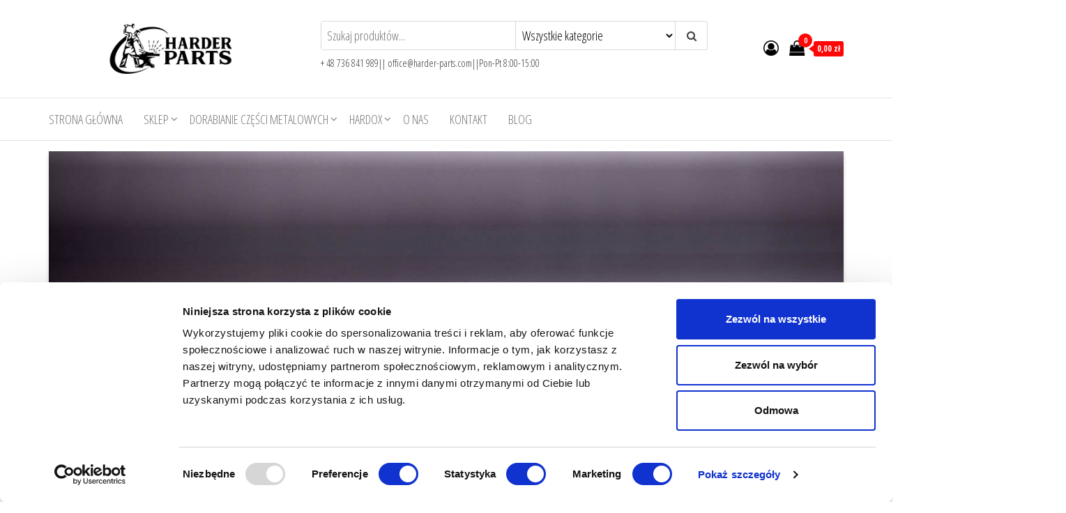

--- FILE ---
content_type: text/html; charset=UTF-8
request_url: https://www.harder-parts.com/porownanie-wlasciwosci-stali-hardox-z-innymi-stalami-trudnoscieralnymi/
body_size: 19685
content:
<!DOCTYPE html>
<html lang="pl-PL" prefix="og: https://ogp.me/ns#">
    <head>
        <meta charset="UTF-8">
        <meta name="viewport" content="width=device-width, initial-scale=1">
        <link rel="profile" href="http://gmpg.org/xfn/11">
        <script>
	window.dataLayer = window.dataLayer || [];
	function gtag() {
		dataLayer.push(arguments);
	}
	gtag("consent", "default", {
		ad_user_data: "denied",
		ad_personalization: "denied",
		ad_storage: "denied",
		analytics_storage: "denied",
		functionality_storage: "denied",
		personalization_storage: "denied",
		security_storage: "granted",
		wait_for_update: 500,
	});
	gtag("set", "ads_data_redaction", true);
	</script>
    <style>
.faktura_view_off
{
    display:none;
}
.faktura_view_on
{
    display:block;
}
    </style>
    <style>
  
    .dropdown-menu1>ul
    {
        width:600%!important;
        display: flex!important;
        flex-wrap: wrap!important;
    }
    .dropdown-menu1>ul>li
    {
        flex: 0 0 auto!important;
        width: 25%!important;
    }
    .dropdown-menu1>ul>li>a
    {
        white-space: wrap;
    }

    @media(max-width:750px)
    {
        .dropdown-menu1>ul
        {
            width:100%!important; 
        }
    .dropdown-menu1>ul>li
    {
        flex: 0 0 auto!important;
        width: 50%!important;
    }
    }
        </style>
        <script type="text/javascript">
      
        window.onload=function(){
            jQuery(function($){
        let a = '#_invoice_name';
        let b = '#faktura_memory_block';
        
        $(a).change(function() {
            if ( $(this).prop('checked') === true ) {
                $(b).show(function(){
                    $(b).removeClass('faktura_view_off');
                    $(b).addClass('faktura_view_on');
                   
                });
            }
            else if ( $(this).prop('checked') !== true) {
                
                $(b).fadeOut(function(){
                    $(b).removeClass('faktura_view_on');
                    $(b).addClass('faktura_view_off')
                });
                $(b+' input').val('');
            }
        });
    });
   
}
    </script>
        
<!-- Google Tag Manager for WordPress by gtm4wp.com -->
<script data-cfasync="false" data-pagespeed-no-defer>
	var gtm4wp_datalayer_name = "dataLayer";
	var dataLayer = dataLayer || [];
	const gtm4wp_use_sku_instead = 0;
	const gtm4wp_currency = 'PLN';
	const gtm4wp_product_per_impression = 10;
	const gtm4wp_clear_ecommerce = false;
	const gtm4wp_datalayer_max_timeout = 2000;
</script>
<!-- End Google Tag Manager for WordPress by gtm4wp.com -->
<!-- Search Engine Optimization by Rank Math - https://rankmath.com/ -->
<title>Porównanie właściwości stali Hardox z innymi stalami trudnościeralnymi</title>
<meta name="description" content="Przeczytaj nasz artykuł porównujący właściwości stali Hardox z innymi stalami trudnościeralnymi, takimi jak AR400, AR500 i CREUSABRO. Dowiedz się, która stal może być najlepszym wyborem dla Twojego projektu."/>
<meta name="robots" content="follow, index, max-snippet:-1, max-video-preview:-1, max-image-preview:large"/>
<link rel="canonical" href="https://www.harder-parts.com/porownanie-wlasciwosci-stali-hardox-z-innymi-stalami-trudnoscieralnymi/" />
<meta property="og:locale" content="pl_PL" />
<meta property="og:type" content="article" />
<meta property="og:title" content="Porównanie właściwości stali Hardox z innymi stalami trudnościeralnymi" />
<meta property="og:description" content="Przeczytaj nasz artykuł porównujący właściwości stali Hardox z innymi stalami trudnościeralnymi, takimi jak AR400, AR500 i CREUSABRO. Dowiedz się, która stal może być najlepszym wyborem dla Twojego projektu." />
<meta property="og:url" content="https://www.harder-parts.com/porownanie-wlasciwosci-stali-hardox-z-innymi-stalami-trudnoscieralnymi/" />
<meta property="og:site_name" content="Harder Parts" />
<meta property="article:author" content="https://www.facebook.com/harderparts/" />
<meta property="article:tag" content="tag 2" />
<meta property="article:tag" content="tag1" />
<meta property="article:section" content="Category #1" />
<meta property="og:updated_time" content="2023-04-30T12:44:35+00:00" />
<meta property="og:image" content="https://www.harder-parts.com/wp-content/uploads/2019/40/StockSnap_4F9UDG0I8Q.jpg" />
<meta property="og:image:secure_url" content="https://www.harder-parts.com/wp-content/uploads/2019/40/StockSnap_4F9UDG0I8Q.jpg" />
<meta property="og:image:width" content="1280" />
<meta property="og:image:height" content="847" />
<meta property="og:image:alt" content="Hardox: Porównanie właściwości z innymi stalami trudnościeralnymi" />
<meta property="og:image:type" content="image/jpeg" />
<meta property="article:published_time" content="2019-04-29T11:04:21+00:00" />
<meta property="article:modified_time" content="2023-04-30T12:44:35+00:00" />
<meta name="twitter:card" content="summary_large_image" />
<meta name="twitter:title" content="Porównanie właściwości stali Hardox z innymi stalami trudnościeralnymi" />
<meta name="twitter:description" content="Przeczytaj nasz artykuł porównujący właściwości stali Hardox z innymi stalami trudnościeralnymi, takimi jak AR400, AR500 i CREUSABRO. Dowiedz się, która stal może być najlepszym wyborem dla Twojego projektu." />
<meta name="twitter:creator" content="@HarderParts" />
<meta name="twitter:image" content="https://www.harder-parts.com/wp-content/uploads/2019/40/StockSnap_4F9UDG0I8Q.jpg" />
<meta name="twitter:label1" content="Napisane przez" />
<meta name="twitter:data1" content="Wojciech Stankiewicz" />
<meta name="twitter:label2" content="Czas czytania" />
<meta name="twitter:data2" content="3 minuty" />
<script type="application/ld+json" class="rank-math-schema">{"@context":"https://schema.org","@graph":[{"@type":"Organization","@id":"https://www.harder-parts.com/#organization","name":"Harder Parts cz\u0119\u015bci HARDOX","url":"https://www.harder-parts.com","logo":{"@type":"ImageObject","@id":"https://www.harder-parts.com/#logo","url":"https://www.harder-parts.com/wp-content/uploads/2022/08/loigo-szerokie.png","contentUrl":"https://www.harder-parts.com/wp-content/uploads/2022/08/loigo-szerokie.png","caption":"Harder Parts cz\u0119\u015bci HARDOX","inLanguage":"pl-PL","width":"400","height":"83"}},{"@type":"WebSite","@id":"https://www.harder-parts.com/#website","url":"https://www.harder-parts.com","name":"Harder Parts cz\u0119\u015bci HARDOX","publisher":{"@id":"https://www.harder-parts.com/#organization"},"inLanguage":"pl-PL"},{"@type":"ImageObject","@id":"https://www.harder-parts.com/wp-content/uploads/2019/40/StockSnap_4F9UDG0I8Q.jpg","url":"https://www.harder-parts.com/wp-content/uploads/2019/40/StockSnap_4F9UDG0I8Q.jpg","width":"1280","height":"847","inLanguage":"pl-PL"},{"@type":"WebPage","@id":"https://www.harder-parts.com/porownanie-wlasciwosci-stali-hardox-z-innymi-stalami-trudnoscieralnymi/#webpage","url":"https://www.harder-parts.com/porownanie-wlasciwosci-stali-hardox-z-innymi-stalami-trudnoscieralnymi/","name":"Por\u00f3wnanie w\u0142a\u015bciwo\u015bci stali Hardox z innymi stalami trudno\u015bcieralnymi","datePublished":"2019-04-29T11:04:21+00:00","dateModified":"2023-04-30T12:44:35+00:00","isPartOf":{"@id":"https://www.harder-parts.com/#website"},"primaryImageOfPage":{"@id":"https://www.harder-parts.com/wp-content/uploads/2019/40/StockSnap_4F9UDG0I8Q.jpg"},"inLanguage":"pl-PL"},{"@type":"Person","@id":"https://www.harder-parts.com/author/admin/","name":"Wojciech Stankiewicz","url":"https://www.harder-parts.com/author/admin/","image":{"@type":"ImageObject","@id":"https://secure.gravatar.com/avatar/b559ab9298fa1f85da50f989909878e5acbe4ae0c1394522c791afb2d8327fac?s=96&amp;d=mm&amp;r=g","url":"https://secure.gravatar.com/avatar/b559ab9298fa1f85da50f989909878e5acbe4ae0c1394522c791afb2d8327fac?s=96&amp;d=mm&amp;r=g","caption":"Wojciech Stankiewicz","inLanguage":"pl-PL"},"sameAs":["https://www.facebook.com/harderparts/","https://twitter.com/HarderParts"],"worksFor":{"@id":"https://www.harder-parts.com/#organization"}},{"@type":"BlogPosting","headline":"Por\u00f3wnanie w\u0142a\u015bciwo\u015bci stali Hardox z innymi stalami trudno\u015bcieralnymi","datePublished":"2019-04-29T11:04:21+00:00","dateModified":"2023-04-30T12:44:35+00:00","articleSection":"Category #1","author":{"@id":"https://www.harder-parts.com/author/admin/","name":"Wojciech Stankiewicz"},"publisher":{"@id":"https://www.harder-parts.com/#organization"},"description":"Przeczytaj nasz artyku\u0142 por\u00f3wnuj\u0105cy w\u0142a\u015bciwo\u015bci stali Hardox z innymi stalami trudno\u015bcieralnymi, takimi jak AR400, AR500 i CREUSABRO. Dowiedz si\u0119, kt\u00f3ra stal mo\u017ce by\u0107 najlepszym wyborem dla Twojego projektu.","name":"Por\u00f3wnanie w\u0142a\u015bciwo\u015bci stali Hardox z innymi stalami trudno\u015bcieralnymi","@id":"https://www.harder-parts.com/porownanie-wlasciwosci-stali-hardox-z-innymi-stalami-trudnoscieralnymi/#richSnippet","isPartOf":{"@id":"https://www.harder-parts.com/porownanie-wlasciwosci-stali-hardox-z-innymi-stalami-trudnoscieralnymi/#webpage"},"image":{"@id":"https://www.harder-parts.com/wp-content/uploads/2019/40/StockSnap_4F9UDG0I8Q.jpg"},"inLanguage":"pl-PL","mainEntityOfPage":{"@id":"https://www.harder-parts.com/porownanie-wlasciwosci-stali-hardox-z-innymi-stalami-trudnoscieralnymi/#webpage"}}]}</script>
<!-- /Wtyczka Rank Math WordPress SEO -->

<link rel='dns-prefetch' href='//fonts.googleapis.com' />
<link href='https://fonts.gstatic.com' crossorigin rel='preconnect' />
<link rel="alternate" type="application/rss+xml" title="Harder Parts &raquo; Kanał z wpisami" href="https://www.harder-parts.com/feed/" />
<link rel="alternate" type="application/rss+xml" title="Harder Parts &raquo; Kanał z komentarzami" href="https://www.harder-parts.com/comments/feed/" />
<link rel="alternate" type="application/rss+xml" title="Harder Parts &raquo; Hardox: Porównanie właściwości z innymi stalami trudnościeralnymi Kanał z komentarzami" href="https://www.harder-parts.com/porownanie-wlasciwosci-stali-hardox-z-innymi-stalami-trudnoscieralnymi/feed/" />
<link rel="alternate" title="oEmbed (JSON)" type="application/json+oembed" href="https://www.harder-parts.com/wp-json/oembed/1.0/embed?url=https%3A%2F%2Fwww.harder-parts.com%2Fporownanie-wlasciwosci-stali-hardox-z-innymi-stalami-trudnoscieralnymi%2F" />
<link rel="alternate" title="oEmbed (XML)" type="text/xml+oembed" href="https://www.harder-parts.com/wp-json/oembed/1.0/embed?url=https%3A%2F%2Fwww.harder-parts.com%2Fporownanie-wlasciwosci-stali-hardox-z-innymi-stalami-trudnoscieralnymi%2F&#038;format=xml" />
<style id='wp-img-auto-sizes-contain-inline-css' type='text/css'>
img:is([sizes=auto i],[sizes^="auto," i]){contain-intrinsic-size:3000px 1500px}
/*# sourceURL=wp-img-auto-sizes-contain-inline-css */
</style>
<style id='wp-emoji-styles-inline-css' type='text/css'>

	img.wp-smiley, img.emoji {
		display: inline !important;
		border: none !important;
		box-shadow: none !important;
		height: 1em !important;
		width: 1em !important;
		margin: 0 0.07em !important;
		vertical-align: -0.1em !important;
		background: none !important;
		padding: 0 !important;
	}
/*# sourceURL=wp-emoji-styles-inline-css */
</style>
<link rel='stylesheet' id='wp-block-library-css' href='https://www.harder-parts.com/wp-includes/css/dist/block-library/style.min.css?ver=6.9' type='text/css' media='all' />
<style id='classic-theme-styles-inline-css' type='text/css'>
/*! This file is auto-generated */
.wp-block-button__link{color:#fff;background-color:#32373c;border-radius:9999px;box-shadow:none;text-decoration:none;padding:calc(.667em + 2px) calc(1.333em + 2px);font-size:1.125em}.wp-block-file__button{background:#32373c;color:#fff;text-decoration:none}
/*# sourceURL=/wp-includes/css/classic-themes.min.css */
</style>
<style id='global-styles-inline-css' type='text/css'>
:root{--wp--preset--aspect-ratio--square: 1;--wp--preset--aspect-ratio--4-3: 4/3;--wp--preset--aspect-ratio--3-4: 3/4;--wp--preset--aspect-ratio--3-2: 3/2;--wp--preset--aspect-ratio--2-3: 2/3;--wp--preset--aspect-ratio--16-9: 16/9;--wp--preset--aspect-ratio--9-16: 9/16;--wp--preset--color--black: #000000;--wp--preset--color--cyan-bluish-gray: #abb8c3;--wp--preset--color--white: #ffffff;--wp--preset--color--pale-pink: #f78da7;--wp--preset--color--vivid-red: #cf2e2e;--wp--preset--color--luminous-vivid-orange: #ff6900;--wp--preset--color--luminous-vivid-amber: #fcb900;--wp--preset--color--light-green-cyan: #7bdcb5;--wp--preset--color--vivid-green-cyan: #00d084;--wp--preset--color--pale-cyan-blue: #8ed1fc;--wp--preset--color--vivid-cyan-blue: #0693e3;--wp--preset--color--vivid-purple: #9b51e0;--wp--preset--gradient--vivid-cyan-blue-to-vivid-purple: linear-gradient(135deg,rgb(6,147,227) 0%,rgb(155,81,224) 100%);--wp--preset--gradient--light-green-cyan-to-vivid-green-cyan: linear-gradient(135deg,rgb(122,220,180) 0%,rgb(0,208,130) 100%);--wp--preset--gradient--luminous-vivid-amber-to-luminous-vivid-orange: linear-gradient(135deg,rgb(252,185,0) 0%,rgb(255,105,0) 100%);--wp--preset--gradient--luminous-vivid-orange-to-vivid-red: linear-gradient(135deg,rgb(255,105,0) 0%,rgb(207,46,46) 100%);--wp--preset--gradient--very-light-gray-to-cyan-bluish-gray: linear-gradient(135deg,rgb(238,238,238) 0%,rgb(169,184,195) 100%);--wp--preset--gradient--cool-to-warm-spectrum: linear-gradient(135deg,rgb(74,234,220) 0%,rgb(151,120,209) 20%,rgb(207,42,186) 40%,rgb(238,44,130) 60%,rgb(251,105,98) 80%,rgb(254,248,76) 100%);--wp--preset--gradient--blush-light-purple: linear-gradient(135deg,rgb(255,206,236) 0%,rgb(152,150,240) 100%);--wp--preset--gradient--blush-bordeaux: linear-gradient(135deg,rgb(254,205,165) 0%,rgb(254,45,45) 50%,rgb(107,0,62) 100%);--wp--preset--gradient--luminous-dusk: linear-gradient(135deg,rgb(255,203,112) 0%,rgb(199,81,192) 50%,rgb(65,88,208) 100%);--wp--preset--gradient--pale-ocean: linear-gradient(135deg,rgb(255,245,203) 0%,rgb(182,227,212) 50%,rgb(51,167,181) 100%);--wp--preset--gradient--electric-grass: linear-gradient(135deg,rgb(202,248,128) 0%,rgb(113,206,126) 100%);--wp--preset--gradient--midnight: linear-gradient(135deg,rgb(2,3,129) 0%,rgb(40,116,252) 100%);--wp--preset--font-size--small: 13px;--wp--preset--font-size--medium: 20px;--wp--preset--font-size--large: 36px;--wp--preset--font-size--x-large: 42px;--wp--preset--font-family--inter: "Inter", sans-serif;--wp--preset--font-family--cardo: Cardo;--wp--preset--spacing--20: 0.44rem;--wp--preset--spacing--30: 0.67rem;--wp--preset--spacing--40: 1rem;--wp--preset--spacing--50: 1.5rem;--wp--preset--spacing--60: 2.25rem;--wp--preset--spacing--70: 3.38rem;--wp--preset--spacing--80: 5.06rem;--wp--preset--shadow--natural: 6px 6px 9px rgba(0, 0, 0, 0.2);--wp--preset--shadow--deep: 12px 12px 50px rgba(0, 0, 0, 0.4);--wp--preset--shadow--sharp: 6px 6px 0px rgba(0, 0, 0, 0.2);--wp--preset--shadow--outlined: 6px 6px 0px -3px rgb(255, 255, 255), 6px 6px rgb(0, 0, 0);--wp--preset--shadow--crisp: 6px 6px 0px rgb(0, 0, 0);}:where(.is-layout-flex){gap: 0.5em;}:where(.is-layout-grid){gap: 0.5em;}body .is-layout-flex{display: flex;}.is-layout-flex{flex-wrap: wrap;align-items: center;}.is-layout-flex > :is(*, div){margin: 0;}body .is-layout-grid{display: grid;}.is-layout-grid > :is(*, div){margin: 0;}:where(.wp-block-columns.is-layout-flex){gap: 2em;}:where(.wp-block-columns.is-layout-grid){gap: 2em;}:where(.wp-block-post-template.is-layout-flex){gap: 1.25em;}:where(.wp-block-post-template.is-layout-grid){gap: 1.25em;}.has-black-color{color: var(--wp--preset--color--black) !important;}.has-cyan-bluish-gray-color{color: var(--wp--preset--color--cyan-bluish-gray) !important;}.has-white-color{color: var(--wp--preset--color--white) !important;}.has-pale-pink-color{color: var(--wp--preset--color--pale-pink) !important;}.has-vivid-red-color{color: var(--wp--preset--color--vivid-red) !important;}.has-luminous-vivid-orange-color{color: var(--wp--preset--color--luminous-vivid-orange) !important;}.has-luminous-vivid-amber-color{color: var(--wp--preset--color--luminous-vivid-amber) !important;}.has-light-green-cyan-color{color: var(--wp--preset--color--light-green-cyan) !important;}.has-vivid-green-cyan-color{color: var(--wp--preset--color--vivid-green-cyan) !important;}.has-pale-cyan-blue-color{color: var(--wp--preset--color--pale-cyan-blue) !important;}.has-vivid-cyan-blue-color{color: var(--wp--preset--color--vivid-cyan-blue) !important;}.has-vivid-purple-color{color: var(--wp--preset--color--vivid-purple) !important;}.has-black-background-color{background-color: var(--wp--preset--color--black) !important;}.has-cyan-bluish-gray-background-color{background-color: var(--wp--preset--color--cyan-bluish-gray) !important;}.has-white-background-color{background-color: var(--wp--preset--color--white) !important;}.has-pale-pink-background-color{background-color: var(--wp--preset--color--pale-pink) !important;}.has-vivid-red-background-color{background-color: var(--wp--preset--color--vivid-red) !important;}.has-luminous-vivid-orange-background-color{background-color: var(--wp--preset--color--luminous-vivid-orange) !important;}.has-luminous-vivid-amber-background-color{background-color: var(--wp--preset--color--luminous-vivid-amber) !important;}.has-light-green-cyan-background-color{background-color: var(--wp--preset--color--light-green-cyan) !important;}.has-vivid-green-cyan-background-color{background-color: var(--wp--preset--color--vivid-green-cyan) !important;}.has-pale-cyan-blue-background-color{background-color: var(--wp--preset--color--pale-cyan-blue) !important;}.has-vivid-cyan-blue-background-color{background-color: var(--wp--preset--color--vivid-cyan-blue) !important;}.has-vivid-purple-background-color{background-color: var(--wp--preset--color--vivid-purple) !important;}.has-black-border-color{border-color: var(--wp--preset--color--black) !important;}.has-cyan-bluish-gray-border-color{border-color: var(--wp--preset--color--cyan-bluish-gray) !important;}.has-white-border-color{border-color: var(--wp--preset--color--white) !important;}.has-pale-pink-border-color{border-color: var(--wp--preset--color--pale-pink) !important;}.has-vivid-red-border-color{border-color: var(--wp--preset--color--vivid-red) !important;}.has-luminous-vivid-orange-border-color{border-color: var(--wp--preset--color--luminous-vivid-orange) !important;}.has-luminous-vivid-amber-border-color{border-color: var(--wp--preset--color--luminous-vivid-amber) !important;}.has-light-green-cyan-border-color{border-color: var(--wp--preset--color--light-green-cyan) !important;}.has-vivid-green-cyan-border-color{border-color: var(--wp--preset--color--vivid-green-cyan) !important;}.has-pale-cyan-blue-border-color{border-color: var(--wp--preset--color--pale-cyan-blue) !important;}.has-vivid-cyan-blue-border-color{border-color: var(--wp--preset--color--vivid-cyan-blue) !important;}.has-vivid-purple-border-color{border-color: var(--wp--preset--color--vivid-purple) !important;}.has-vivid-cyan-blue-to-vivid-purple-gradient-background{background: var(--wp--preset--gradient--vivid-cyan-blue-to-vivid-purple) !important;}.has-light-green-cyan-to-vivid-green-cyan-gradient-background{background: var(--wp--preset--gradient--light-green-cyan-to-vivid-green-cyan) !important;}.has-luminous-vivid-amber-to-luminous-vivid-orange-gradient-background{background: var(--wp--preset--gradient--luminous-vivid-amber-to-luminous-vivid-orange) !important;}.has-luminous-vivid-orange-to-vivid-red-gradient-background{background: var(--wp--preset--gradient--luminous-vivid-orange-to-vivid-red) !important;}.has-very-light-gray-to-cyan-bluish-gray-gradient-background{background: var(--wp--preset--gradient--very-light-gray-to-cyan-bluish-gray) !important;}.has-cool-to-warm-spectrum-gradient-background{background: var(--wp--preset--gradient--cool-to-warm-spectrum) !important;}.has-blush-light-purple-gradient-background{background: var(--wp--preset--gradient--blush-light-purple) !important;}.has-blush-bordeaux-gradient-background{background: var(--wp--preset--gradient--blush-bordeaux) !important;}.has-luminous-dusk-gradient-background{background: var(--wp--preset--gradient--luminous-dusk) !important;}.has-pale-ocean-gradient-background{background: var(--wp--preset--gradient--pale-ocean) !important;}.has-electric-grass-gradient-background{background: var(--wp--preset--gradient--electric-grass) !important;}.has-midnight-gradient-background{background: var(--wp--preset--gradient--midnight) !important;}.has-small-font-size{font-size: var(--wp--preset--font-size--small) !important;}.has-medium-font-size{font-size: var(--wp--preset--font-size--medium) !important;}.has-large-font-size{font-size: var(--wp--preset--font-size--large) !important;}.has-x-large-font-size{font-size: var(--wp--preset--font-size--x-large) !important;}
:where(.wp-block-post-template.is-layout-flex){gap: 1.25em;}:where(.wp-block-post-template.is-layout-grid){gap: 1.25em;}
:where(.wp-block-term-template.is-layout-flex){gap: 1.25em;}:where(.wp-block-term-template.is-layout-grid){gap: 1.25em;}
:where(.wp-block-columns.is-layout-flex){gap: 2em;}:where(.wp-block-columns.is-layout-grid){gap: 2em;}
:root :where(.wp-block-pullquote){font-size: 1.5em;line-height: 1.6;}
/*# sourceURL=global-styles-inline-css */
</style>
<link data-minify="1" rel='stylesheet' id='woocommerce-layout-css' href='https://www.harder-parts.com/wp-content/cache/min/1/wp-content/plugins/woocommerce/assets/css/woocommerce-layout.css?ver=1769453735' type='text/css' media='all' />
<link data-minify="1" rel='stylesheet' id='woocommerce-smallscreen-css' href='https://www.harder-parts.com/wp-content/cache/min/1/wp-content/plugins/woocommerce/assets/css/woocommerce-smallscreen.css?ver=1769453735' type='text/css' media='only screen and (max-width: 768px)' />
<link data-minify="1" rel='stylesheet' id='woocommerce-general-css' href='https://www.harder-parts.com/wp-content/cache/min/1/wp-content/plugins/woocommerce/assets/css/woocommerce.css?ver=1769453735' type='text/css' media='all' />
<style id='woocommerce-inline-inline-css' type='text/css'>
.woocommerce form .form-row .required { visibility: visible; }
/*# sourceURL=woocommerce-inline-inline-css */
</style>
<link data-minify="1" rel='stylesheet' id='brands-styles-css' href='https://www.harder-parts.com/wp-content/cache/min/1/wp-content/plugins/woocommerce/assets/css/brands.css?ver=1769453735' type='text/css' media='all' />
<link rel='stylesheet' id='envo-storefront-fonts-css' href='https://fonts.googleapis.com/css?family=Open+Sans+Condensed%3A300%2C500%2C700&#038;subset=cyrillic%2Ccyrillic-ext%2Cgreek%2Cgreek-ext%2Clatin-ext%2Cvietnamese' type='text/css' media='all' />
<link data-minify="1" rel='stylesheet' id='bootstrap-css' href='https://www.harder-parts.com/wp-content/cache/min/1/wp-content/themes/envo-storefront/css/bootstrap.css?ver=1769453735' type='text/css' media='all' />
<link rel='stylesheet' id='mmenu-light-css' href='https://www.harder-parts.com/wp-content/themes/envo-storefront/css/mmenu-light.min.css?ver=1.0.7' type='text/css' media='all' />
<link data-minify="1" rel='stylesheet' id='envo-storefront-stylesheet-css' href='https://www.harder-parts.com/wp-content/cache/min/1/wp-content/themes/envo-storefront/style.css?ver=1769453735' type='text/css' media='all' />
<link data-minify="1" rel='stylesheet' id='font-awesome-css' href='https://www.harder-parts.com/wp-content/cache/min/1/wp-content/plugins/elementor/assets/lib/font-awesome/css/font-awesome.min.css?ver=1769453735' type='text/css' media='all' />
<script type="text/javascript" src="https://www.harder-parts.com/wp-includes/js/jquery/jquery.min.js?ver=3.7.1" id="jquery-core-js"></script>
<script type="text/javascript" src="https://www.harder-parts.com/wp-includes/js/jquery/jquery-migrate.min.js?ver=3.4.1" id="jquery-migrate-js"></script>
<script type="text/javascript" src="https://www.harder-parts.com/wp-content/plugins/woocommerce/assets/js/jquery-blockui/jquery.blockUI.min.js?ver=2.7.0-wc.9.6.3" id="jquery-blockui-js" defer="defer" data-wp-strategy="defer"></script>
<script type="text/javascript" src="https://www.harder-parts.com/wp-content/plugins/woocommerce/assets/js/js-cookie/js.cookie.min.js?ver=2.1.4-wc.9.6.3" id="js-cookie-js" defer="defer" data-wp-strategy="defer"></script>
<script type="text/javascript" id="woocommerce-js-extra">
/* <![CDATA[ */
var woocommerce_params = {"ajax_url":"/wp-admin/admin-ajax.php","wc_ajax_url":"/?wc-ajax=%%endpoint%%"};
//# sourceURL=woocommerce-js-extra
/* ]]> */
</script>
<script type="text/javascript" src="https://www.harder-parts.com/wp-content/plugins/woocommerce/assets/js/frontend/woocommerce.min.js?ver=9.6.3" id="woocommerce-js" defer="defer" data-wp-strategy="defer"></script>
<script type="text/javascript" id="wc-cart-fragments-js-extra">
/* <![CDATA[ */
var wc_cart_fragments_params = {"ajax_url":"/wp-admin/admin-ajax.php","wc_ajax_url":"/?wc-ajax=%%endpoint%%","cart_hash_key":"wc_cart_hash_64e2bf61f8d284a04710d180063c8c6c","fragment_name":"wc_fragments_64e2bf61f8d284a04710d180063c8c6c","request_timeout":"5000"};
//# sourceURL=wc-cart-fragments-js-extra
/* ]]> */
</script>
<script type="text/javascript" src="https://www.harder-parts.com/wp-content/plugins/woocommerce/assets/js/frontend/cart-fragments.min.js?ver=9.6.3" id="wc-cart-fragments-js" defer="defer" data-wp-strategy="defer"></script>
<link rel="https://api.w.org/" href="https://www.harder-parts.com/wp-json/" /><link rel="alternate" title="JSON" type="application/json" href="https://www.harder-parts.com/wp-json/wp/v2/posts/98" /><link rel="EditURI" type="application/rsd+xml" title="RSD" href="https://www.harder-parts.com/xmlrpc.php?rsd" />
<meta name="generator" content="WordPress 6.9" />
<link rel='shortlink' href='https://www.harder-parts.com/?p=98' />

<!--BEGIN: TRACKING CODE MANAGER (v2.5.0) BY INTELLYWP.COM IN HEAD//-->
<!-- Google tag (gtag.js) -->
<script async src="https://www.googletagmanager.com/gtag/js?id=G-CMWN93MKN4"></script>
<script>
  window.dataLayer = window.dataLayer || [];
  function gtag(){dataLayer.push(arguments);}
  gtag('js', new Date());

  gtag('config', 'G-CMWN93MKN4');
</script>

<!-- Google tag (gtag.js) -->
<script async src="https://www.googletagmanager.com/gtag/js?id=UA-223898635-1"></script>
<script>
  window.dataLayer = window.dataLayer || [];
  function gtag(){dataLayer.push(arguments);}
  gtag('js', new Date());

  gtag('config', 'UA-223898635-1');
</script>
<!--END: https://wordpress.org/plugins/tracking-code-manager IN HEAD//-->
<!-- This website runs the Product Feed PRO for WooCommerce by AdTribes.io plugin - version woocommercesea_option_installed_version -->

<!-- Google Tag Manager for WordPress by gtm4wp.com -->
<!-- GTM Container placement set to automatic -->
<script data-cfasync="false" data-pagespeed-no-defer>
	var dataLayer_content = {"pagePostType":"post","pagePostType2":"single-post","pageCategory":["category-1"],"pageAttributes":["tag-2","tag1"],"pagePostAuthor":"Wojciech Stankiewicz","customerTotalOrders":0,"customerTotalOrderValue":0,"customerFirstName":"","customerLastName":"","customerBillingFirstName":"","customerBillingLastName":"","customerBillingCompany":"","customerBillingAddress1":"","customerBillingAddress2":"","customerBillingCity":"","customerBillingState":"","customerBillingPostcode":"","customerBillingCountry":"","customerBillingEmail":"","customerBillingEmailHash":"","customerBillingPhone":"","customerShippingFirstName":"","customerShippingLastName":"","customerShippingCompany":"","customerShippingAddress1":"","customerShippingAddress2":"","customerShippingCity":"","customerShippingState":"","customerShippingPostcode":"","customerShippingCountry":""};
	dataLayer.push( dataLayer_content );
</script>
<script data-cfasync="false" data-pagespeed-no-defer>
(function(w,d,s,l,i){w[l]=w[l]||[];w[l].push({'gtm.start':
new Date().getTime(),event:'gtm.js'});var f=d.getElementsByTagName(s)[0],
j=d.createElement(s),dl=l!='dataLayer'?'&l='+l:'';j.async=true;j.src=
'//www.googletagmanager.com/gtm.js?id='+i+dl;f.parentNode.insertBefore(j,f);
})(window,document,'script','dataLayer','GTM-KMSQKGV6');
</script>
<!-- End Google Tag Manager for WordPress by gtm4wp.com --><link rel="pingback" href="https://www.harder-parts.com/xmlrpc.php">
	<noscript><style>.woocommerce-product-gallery{ opacity: 1 !important; }</style></noscript>
	<meta name="generator" content="Elementor 3.34.3; features: e_font_icon_svg, additional_custom_breakpoints; settings: css_print_method-external, google_font-enabled, font_display-swap">
			<style>
				.e-con.e-parent:nth-of-type(n+4):not(.e-lazyloaded):not(.e-no-lazyload),
				.e-con.e-parent:nth-of-type(n+4):not(.e-lazyloaded):not(.e-no-lazyload) * {
					background-image: none !important;
				}
				@media screen and (max-height: 1024px) {
					.e-con.e-parent:nth-of-type(n+3):not(.e-lazyloaded):not(.e-no-lazyload),
					.e-con.e-parent:nth-of-type(n+3):not(.e-lazyloaded):not(.e-no-lazyload) * {
						background-image: none !important;
					}
				}
				@media screen and (max-height: 640px) {
					.e-con.e-parent:nth-of-type(n+2):not(.e-lazyloaded):not(.e-no-lazyload),
					.e-con.e-parent:nth-of-type(n+2):not(.e-lazyloaded):not(.e-no-lazyload) * {
						background-image: none !important;
					}
				}
			</style>
			            <style type="text/css" id="envo-storefront-header-css">
            	
                                .site-title,
                    .site-description {
                        position: absolute;
                        clip: rect(1px, 1px, 1px, 1px);
                    }
            	
            </style>
            <style class='wp-fonts-local' type='text/css'>
@font-face{font-family:Inter;font-style:normal;font-weight:300 900;font-display:fallback;src:url('https://www.harder-parts.com/wp-content/plugins/woocommerce/assets/fonts/Inter-VariableFont_slnt,wght.woff2') format('woff2');font-stretch:normal;}
@font-face{font-family:Cardo;font-style:normal;font-weight:400;font-display:fallback;src:url('https://www.harder-parts.com/wp-content/plugins/woocommerce/assets/fonts/cardo_normal_400.woff2') format('woff2');}
</style>
<link rel="icon" href="https://www.harder-parts.com/wp-content/uploads/2019/10/cropped-tractor-100x100.png" sizes="32x32" />
<link rel="icon" href="https://www.harder-parts.com/wp-content/uploads/2019/10/cropped-tractor-300x300.png" sizes="192x192" />
<link rel="apple-touch-icon" href="https://www.harder-parts.com/wp-content/uploads/2019/10/cropped-tractor-300x300.png" />
<meta name="msapplication-TileImage" content="https://www.harder-parts.com/wp-content/uploads/2019/10/cropped-tractor-300x300.png" />
<style>.easypack_show_geowidget {
                                  background:  #FCC905 !important;
                                }</style>    </head>
    <body id="blog" class="wp-singular post-template-default single single-post postid-98 single-format-standard wp-custom-logo wp-theme-envo-storefront theme-envo-storefront woocommerce-no-js elementor-default elementor-kit-37503">
        <a class="skip-link screen-reader-text" href="#site-content">Przejdź do treści</a>
<!-- GTM Container placement set to automatic -->
<!-- Google Tag Manager (noscript) -->
				<noscript><iframe src="https://www.googletagmanager.com/ns.html?id=GTM-KMSQKGV6" height="0" width="0" style="display:none;visibility:hidden" aria-hidden="true"></iframe></noscript>
<!-- End Google Tag Manager (noscript) -->        <div class="page-wrap">
            <div class="site-header container-fluid">
    <div class="container" >
        <div class="heading-row row" >
            <div class="site-heading col-md-4 col-xs-12" >
                <div class="site-branding-logo">
                    <a href="https://www.harder-parts.com/" class="custom-logo-link" rel="home"><img width="400" height="83" src="https://www.harder-parts.com/wp-content/uploads/2022/08/loigo-szerokie.png" class="custom-logo" alt="Harder Parts" decoding="async" srcset="https://www.harder-parts.com/wp-content/uploads/2022/08/loigo-szerokie.png 400w, https://www.harder-parts.com/wp-content/uploads/2022/08/loigo-szerokie-300x62.png 300w, https://www.harder-parts.com/wp-content/uploads/2022/08/loigo-szerokie-150x31.png 150w" sizes="(max-width: 400px) 100vw, 400px" /></a>                </div>
                <div class="site-branding-text">
                                            <p class="site-title"><a href="https://www.harder-parts.com/" rel="home">Harder Parts</a></p>
                    
                                            <p class="site-description">
                            Lemiesze HARDOX i części do maszyn rolniczych Suwałki                        </p>
                                    </div><!-- .site-branding-text -->
            </div>
            <div class="search-heading col-md-6 col-xs-12">
                                    <div class="header-search-form">
                        <form role="search" method="get" action="https://www.harder-parts.com/">
                            <input type="hidden" name="post_type" value="product" />
                            <input class="header-search-input" name="s" type="text" placeholder="Szukaj produktów..."/>
                            <select class="header-search-select" name="product_cat">
                                <option value="">Wszystkie kategorie</option> 
                                <option value="czesci-do-pluga-agromasz">Części do pługa Agromasz (5)</option><option value="unia-grudziadz-tur-ibis-vis">Części do pługa unia grudziądz TUR IBIS VIS (50)</option><option value="dluto-kverneland">Dłuto kverneland (4)</option><option value="odkladnica-kverneland">Odkładnica kverneland (3)</option><option value="ploza-kverneland">Płoza kverneland (21)</option><option value="scinacze-do-pluga-kverneland">ścinacze do pługa kverneland (7)</option><option value="lemiesz">Lemiesz (398)</option><option value="lemiesz-do-pluga">Lemiesz do pługa (3)</option><option value="gassner-lemiesz">Gassner lemiesz (24)</option><option value="krone-lemiesz">Krone lemiesz (29)</option><option value="kyllingstad-lemiesz">Kyllingstad lemiesz (4)</option><option value="landsberg-lemiesze">Landsberg lemiesze (28)</option><option value="lemiesz-bovlund">lemiesz Bovlund (2)</option><option value="lemiesz-do-pluga-international">lemiesz do pluga International (2)</option><option value="lemiesz-do-pluga-akpil">lemiesz do pługa Akpil (12)</option><option value="lemiesz-do-pluga-niemeyer">lemiesz do pługa Niemeyer (26)</option><option value="lemiesz-do-pluga-ruskiego">lemiesz do pługa Ruskiego (2)</option><option value="lemiesz-do-pluga-ventzki">lemiesz do pługa Ventzki (6)</option><option value="lemiesz-do-regent">lemiesz do Regent (18)</option><option value="lemiesz-dowdeswell">lemiesz Dowdeswell (10)</option><option value="lemiesz-fenet">lemiesz Fenet (4)</option><option value="lemiesz-fraugde">lemiesz Fraugde (6)</option><option value="lemiesz-frost">lemiesz Frost (24)</option><option value="lemiesz-gregoire-besson">lemiesz Gregoire Besson (20)</option><option value="lemiesz-kuhn">lemiesz Kuhn (33)</option><option value="lemiesz-lemken">lemiesz Lemken (59)</option><option value="lemiesz-maschio">lemiesz Maschio (2)</option><option value="lemiesz-naud">lemiesz Naud (8)</option><option value="lemiesz-overum">lemiesz Overum (52)</option><option value="lemiesz-phx">lemiesz Phx (6)</option><option value="lemiesz-pottinger">lemiesz Pottinger (20)</option><option value="lemiesz-rabewerk">lemiesz Rabewerk (38)</option><option value="lemiesz-rumptstad">lemiesz Rumptstad (13)</option><option value="lemiesz-skjold">lemiesz Skjold (17)</option><option value="lemiesz-souchu-pinet">lemiesz Souchu Pinet (4)</option><option value="lemiesz-staltech">lemiesz Staltech (1)</option><option value="lemiesz-steeno">lemiesz Steeno (10)</option><option value="lemiesz-sukov">lemiesz Sukov (6)</option><option value="lemiesz-bugnot">Lemiesz bugnot (6)</option><option value="lemiesze-do-plug-famarol">Lemiesz do pługa Famarol (2)</option><option value="lemiesze-do-pluga-bonnel">Lemiesze do pługa Bonnel (6)</option><option value="lemiesze-do-pluga-brix">Lemiesze do pługa Brix (4)</option><option value="lemiesze-do-pluga-din">Lemiesze do pługa Din (5)</option><option value="lemiesze-do-pluga-eberhardt">Lemiesze do pługa Eberhardt (12)</option><option value="lemiesze-do-pluga-goizin">lemiesze do pługa Goizin (6)</option><option value="lemiesze-do-pluga-huard">lemiesze do pługa Huard (33)</option><option value="lemiesze-do-pluga-vogelnoot">lemiesze do pługa Vogel&amp;Noot (28)</option><option value="kverneland">Kverneland (105)</option><option value="budowlane">Budowlane części ze stali HARDOX (5)</option><option value="czesci-do-betoniarki-bmk-1000">Części do Betoniarki BMK 1000 (1)</option><option value="bomag">Bomag (2)</option><option value="skoczek-bomag-bt-65-czesci">Skoczek BOMAG bt 65 części (1)</option><option value="swidra-makita-bba520">Świdra MAKITA BBA520 (2)</option><option value="cele-strzeleckie-hardox">Cele strzeleckie HARDOX (26)</option><option value="czesci-do-maszyn-rolniczych">Części do maszyn Rolniczych (1891)</option><option value="lemken">Lemken (137)</option><option value="czesci-zamienne-do-plugow">Części Zamienne do pługów (1890)</option><option value="czesci-do-pluga-karsten">Części do pługa KARSTEN (3)</option><option value="czesci-do-pluga-unia-grudziadz">Części do pługa Unia Grudziądz (91)</option><option value="czesci-do-pluga-grudziadz-3-skibowego">Części do pługa grudziądz 3 skibowego (20)</option><option value="czesci-do-pluga-grudziadz-4-skibowego">Części do pługa grudziądz 4 skibowego (13)</option><option value="czesci-do-pluga-grudziadz-5-skibowego">Części do pługa Grudziądz 5 skibowego (13)</option><option value="plug-atlas-czesci">Pług ATLAS części (13)</option><option value="czesci-do-pluga-grudziadz-2-skibowego">Części do pługa GRUDZIĄDZ 2 skibowego (20)</option><option value="plug-wahadlowy-famarol-czesci">pług wahadłowy FAMAROL części (4)</option><option value="plug-akpil-czesci">Akpil (19)</option><option value="plug-fortschritt-czesci">Pług FORTSCHRITT części (15)</option><option value="plug-bialoruski-czesci">Pług Białoruski części (1)</option><option value="plug-bonnel">pług BONNEL (10)</option><option value="czesci-do-pluga-bovlund">BOVLUND (6)</option><option value="czesci-do-pluga-brix">BRIX (15)</option><option value="czesci-do-pluga-bugnot">BUGNOT (14)</option><option value="plug-din">Pług DIN części (7)</option><option value="czesci-do-pluga-dowdeswell">DOWDESWELL (36)</option><option value="czesci-do-pluga-duro">DURO (8)</option><option value="plug-eberhardt-czesci">Pług EBERHARDT części (23)</option><option value="plug-fenet-czesci">Pług FENET części (10)</option><option value="plug-fraugde-czesci">Pług FRAUGDE części (18)</option><option value="czesci-do-pluga-frost">FROST (37)</option><option value="plug-gassner-czesci">Pług GASSNER części (54)</option><option value="czesci-do-pluga-goizin">Części do pługa GOIZIN (21)</option><option value="czesci-do-pluga-gregoire-besson">Części do pługa GREGOIRE BESSON (65)</option><option value="plug-huard-czesci">Pług HUARD części (6)</option><option value="czesci-do-pluga-international">Części do pługa INTERNATIONAL (8)</option><option value="czesci-do-pluga-jugoslowianskiego">Części do pługa Jugosłowiańskiego (3)</option><option value="czesci-do-pluga-krone">Części do pługa KRONE (64)</option><option value="czesci-do-pluga-kverneland">Części do pługa KVERNELAND (103)</option><option value="lemiesz-kverneland">Lemiesz kverneland (37)</option><option value="plug-kyllingstad-czesci">pług KYLLINGSTAD części (6)</option><option value="czesci-do-pluga-landsberg">Części do pługa Landsberg (64)</option><option value="czesci-do-pluga-lemken">Części do pługa LEMKEN (121)</option><option value="plug-lakowy-czesci">Pług ŁĄKOWY części (1)</option><option value="maschio-gaspardo-czesci">Maschio Gaspardo części (8)</option><option value="plug-naud-czesci">Pług NAUD części (15)</option><option value="plug-niemeyer-czesci">Pług NIEMEYER części (74)</option><option value="plug-overum-czesci">pług OVERUM części (154)</option><option value="plug-phx-czesci">Pług PHX części (11)</option><option value="czesci-do-pluga-podorywkowego">Czesci do pługa podorywkowego (1)</option><option value="czesci-do-pluga-pottinger">Części do pługa Pottinger (66)</option><option value="czesci-do-pluga-rabewerk">Części do pługa RABEWERK (130)</option><option value="plug-regent">Pług Regent części (36)</option><option value="plug-ruski-czesci">Pług ruski części (4)</option><option value="plug-rower">Pług Rower części (9)</option><option value="plug-rumptstad-czesci">Pług Rumptstad części (23)</option><option value="plug-kuhn-czesci">Pług KUHN części (99)</option><option value="skjold-plug-czesci">Skjold pług części (40)</option><option value="souchu-pinet-czesci">SOUCHU PINET części (10)</option><option value="czesci-do-pluga-staltech">Części do pługa Staltech (7)</option><option value="plug-steeno-czesci">Pług Steeno części (29)</option><option value="plug-sukov-czesci">Pług Sukov części (20)</option><option value="plug-ukrainski">Pług ukrainski części (3)</option><option value="plug-ventzki-czesci">Pług Ventzki części (12)</option><option value="czesci-do-pluga-vogelnoot">części do pługa Vogel&amp;Noot (74)</option><option value="czesci-do-agregatu-scierniskowego">Części do agregatu ścierniskowego (60)</option><option value="agregat-horsch-czesci">Agregat Horsch części (1)</option><option value="agregat-pottinger-czesci">Agregat Pottinger części (4)</option><option value="agregat-frost-czesci">Agregat Frost części (6)</option><option value="agregat-farmet">agregat Farmet części (2)</option><option value="czesci-do-agregatu-kverneland">Części do Agregatu Kverneland (5)</option><option value="czesci-do-agregatu-lemken">Części do Agregatu Lemken (15)</option><option value="agregat-rabe-czesci">Agregat Rabe części (10)</option><option value="czesci-do-agregatu-unia">Części do Agregatu Unia (6)</option><option value="agregat-vogel-noot-czesci">Agregat Vogel Noot części (2)</option><option value="brony-pl">Brony (12)</option><option value="zab-brony-aktywnej">Ząb brony aktywnej (12)</option><option value="rau-pl">RAU (1)</option><option value="sicma-pl">SICMA (1)</option><option value="sulky-pl">SULKY (1)</option><option value="czesci-do-agregatu-uprawowego">Części do agregatu uprawowego (57)</option><option value="lelly-pl">LELLY (1)</option><option value="czesci-do-glebogryzarki">Części do GLEBOGRYZARKI (11)</option><option value="glebogryzarka-farmax-czesci">Glebogryzarka Farmax części (2)</option><option value="glebogryzarka-imants-czesci">Glebogryzarka Imants części (1)</option><option value="czesci-do-siewnika">Części do siewnika (15)</option><option value="czesci-do-siewnika-becker">części do siewnika BECKER (1)</option><option value="czesci-do-siewnika-kongskilde">Części do siewnika KONGSKILDE (1)</option><option value="krause-pl">KRAUSE (1)</option><option value="czesci-do-siewnika-kverneland">Części do siewnika Kverneland (2)</option><option value="siewnik-nordsten-czesci-zamienne">Siewnik Nordsten części zamienne (1)</option><option value="siewnik-maschio-gaspardo-czesci">Siewnik MASCHIO GASPARDO części (3)</option><option value="vredo-pl">VREDO (5)</option><option value="czesci-do-sieczkarni">części do sieczkarni (9)</option><option value="czesci-do-sieczkarni-claas-jaguar">Czesci do sieczkarni Claas Jaguar (6)</option><option value="sieczkarnia-z305-czesci">Sieczkarnia z305 części (1)</option><option value="czesci-do-agregatu-podorywkowego">Części do agregatu podorywkowego (44)</option><option value="agregat-kongskilde-czesci">Agregat Kongskilde części (4)</option><option value="czesci-do-grubera-lemken">Części do grubera Lemken (15)</option><option value="inne-maszyny-rolnicze-pl">Inne maszyny rolnicze (2)</option><option value="czesci-do-paszowozu-stoll">Części do paszowozu STOLL (2)</option><option value="czesci-do-rozdrabniacza-slomy-teagle-tomahawk">Części do rozdrabniacza słomy Teagle TOMAHAWK (4)</option><option value="flancarka-basrijs-pl">Części do Flancarki BASRIJS (2)</option><option value="obsypnika-reeke">Obsypnika REEKE (7)</option><option value="packomatu-frandent">Packomatu FRANDENT (2)</option><option value="przecinaka-do-balotow-spawtech">przecinaka do balotów SPAWTECH (4)</option><option value="separatora-kamieni-reeke">separatora kamieni REEKE (7)</option><option value="noze-do-wycinaka-kiszonki">Noże do wycinaka kiszonki (22)</option><option value="kombajny-pl">Kombajny (33)</option><option value="czesci-do-kombajnu-holmer">Części do kombajnu Holmer Ropa (6)</option><option value="czesci-do-kombajnow-ziemniaczanych-grimme">Części do kombajnów ziemniaczanych Grimme (25)</option><option value="reeke-pl">REEKE (7)</option><option value="czesci-do-kultywatora">Części do kultywatora (5)</option><option value="przyczepy-samozbierajace-pl">Przyczepy samozbierające (5)</option><option value="czesci-do-przyczepy-samozbierajacej-krone">Części do przyczepy samozbierającej KRONE (5)</option><option value="czesci-do-przyczepy-samozbierajacej-pottinger">części do przyczepy samozbierającej POTTINGER (5)</option><option value="przyczepa-samozbierajaca-schuitemaker-czesci">przyczepa samozbierająca SCHUITEMAKER części (5)</option><option value="czesci-do-walu-strunowego">Części do wału strunowego (2)</option><option value="sruby">ŚRUBY (40)</option><option value="wszystkie-produkty">Wszystkie produkty (1)</option>                            </select>
                            <button class="header-search-button" type="submit"><i class="fa fa-search" aria-hidden="true"></i></button>
                        </form>
                    </div>
                                                    <div class="site-heading-sidebar" >
                        <div id="text-8" class="widget widget_text">			<div class="textwidget"><p>+ 48 736 841 989|| office@harder-parts.com||Pon-Pt 8:00-15:00</p>
</div>
		</div>                    </div>
                            </div>
                            <div class="header-right col-md-2 hidden-xs" >
                                <div class="header-cart">
                <div class="header-cart-block">
                    <div class="header-cart-inner">
                        	
        <a class="cart-contents" href="https://www.harder-parts.com/cart/" title="Zobacz zawartość koszyka">
            <i class="fa fa-shopping-bag"><span class="count">0</span></i>
            <div class="amount-cart">0,00&nbsp;&#122;&#322;</div> 
        </a>
                                <ul class="site-header-cart menu list-unstyled text-center">
                            <li>
                                <div class="widget woocommerce widget_shopping_cart"><div class="widget_shopping_cart_content"></div></div>                            </li>
                        </ul>
                    </div>
                </div>
            </div>
                                            <div class="header-my-account">
                <div class="header-login"> 
                    <a href="https://www.harder-parts.com/my-account/" title="Moje konto">
                        <i class="fa fa-user-circle-o"></i>
                    </a>
                </div>
            </div>
                            </div>	
                    </div>
    </div>
</div>
 
<div class="main-menu">
    <nav id="site-navigation" class="navbar navbar-default">     
        <div class="container">   
            <div class="navbar-header">
                                    <span class="navbar-brand brand-absolute visible-xs">Menu</span>
                                            <div class="mobile-cart visible-xs" >
                                        <div class="header-cart">
                <div class="header-cart-block">
                    <div class="header-cart-inner">
                        	
        <a class="cart-contents" href="https://www.harder-parts.com/cart/" title="Zobacz zawartość koszyka">
            <i class="fa fa-shopping-bag"><span class="count">0</span></i>
            <div class="amount-cart">0,00&nbsp;&#122;&#322;</div> 
        </a>
                                <ul class="site-header-cart menu list-unstyled text-center">
                            <li>
                                <div class="widget woocommerce widget_shopping_cart"><div class="widget_shopping_cart_content"></div></div>                            </li>
                        </ul>
                    </div>
                </div>
            </div>
                                    </div>	
                                                                <div class="mobile-account visible-xs" >
                                        <div class="header-my-account">
                <div class="header-login"> 
                    <a href="https://www.harder-parts.com/my-account/" title="Moje konto">
                        <i class="fa fa-user-circle-o"></i>
                    </a>
                </div>
            </div>
                                    </div>
                                        <a href="#" id="main-menu-panel" class="open-panel" data-panel="main-menu-panel">
                        <span></span>
                        <span></span>
                        <span></span>
                    </a>
                            </div>
            <div id="my-menu" class="menu-container"><ul id="menu-main-menu" class="nav navbar-nav navbar-left"><li itemscope="itemscope" itemtype="https://www.schema.org/SiteNavigationElement" id="menu-item-54455" class="menu-item menu-item-type-custom menu-item-object-custom menu-item-home menu-item-54455 nav-item"><a title="Strona główna" href="https://www.harder-parts.com/" class="nav-link">Strona główna</a></li>
<li itemscope="itemscope" itemtype="https://www.schema.org/SiteNavigationElement" id="menu-item-54528" class="menu-item menu-item-type-post_type menu-item-object-page menu-item-has-children dropdown menu-item-54528 nav-item"><a title="Sklep" href="https://www.harder-parts.com/shop/" data-toggle="dropdown" aria-haspopup="true" aria-expanded="false" class="dropdown-toggle nav-link" id="menu-item-dropdown-54528">Sklep</a>
<ul class="dropdown-menu" aria-labelledby="menu-item-dropdown-54528" role="menu">
	<li itemscope="itemscope" itemtype="https://www.schema.org/SiteNavigationElement" id="menu-item-54534" class="dropdown-menu1 menu-item menu-item-type-taxonomy menu-item-object-product_cat menu-item-has-children dropdown menu-item-54534 nav-item"><a title="Części Zamienne do pługów" href="https://www.harder-parts.com/czesci-zamienne-do-plugow/" class="dropdown-item">Części Zamienne do pługów</a>
	<ul class="dropdown-menu" aria-labelledby="menu-item-dropdown-54528" role="menu">
		<li itemscope="itemscope" itemtype="https://www.schema.org/SiteNavigationElement" id="menu-item-67430" class="menu-item menu-item-type-taxonomy menu-item-object-product_cat menu-item-67430 nav-item"><a title="Agromasz" href="https://www.harder-parts.com/czesci-do-pluga-agromasz/" class="dropdown-item">Agromasz</a></li>
		<li itemscope="itemscope" itemtype="https://www.schema.org/SiteNavigationElement" id="menu-item-54557" class="menu-item menu-item-type-taxonomy menu-item-object-product_cat menu-item-54557 nav-item"><a title="Akpil" href="https://www.harder-parts.com/plug-akpil-czesci/" class="dropdown-item">Akpil</a></li>
		<li itemscope="itemscope" itemtype="https://www.schema.org/SiteNavigationElement" id="menu-item-54558" class="menu-item menu-item-type-taxonomy menu-item-object-product_cat menu-item-54558 nav-item"><a title="Fortschritt B-200" href="https://www.harder-parts.com/plug-fortschritt-czesci/" class="dropdown-item">Fortschritt B-200</a></li>
		<li itemscope="itemscope" itemtype="https://www.schema.org/SiteNavigationElement" id="menu-item-54559" class="menu-item menu-item-type-taxonomy menu-item-object-product_cat menu-item-54559 nav-item"><a title="Białoruski" href="https://www.harder-parts.com/plug-bialoruski-czesci/" class="dropdown-item">Białoruski</a></li>
		<li itemscope="itemscope" itemtype="https://www.schema.org/SiteNavigationElement" id="menu-item-54560" class="menu-item menu-item-type-taxonomy menu-item-object-product_cat menu-item-54560 nav-item"><a title="Bonnel" href="https://www.harder-parts.com/plug-bonnel/" class="dropdown-item">Bonnel</a></li>
		<li itemscope="itemscope" itemtype="https://www.schema.org/SiteNavigationElement" id="menu-item-54561" class="menu-item menu-item-type-taxonomy menu-item-object-product_cat menu-item-54561 nav-item"><a title="Bovlund" href="https://www.harder-parts.com/czesci-do-pluga-bovlund/" class="dropdown-item">Bovlund</a></li>
		<li itemscope="itemscope" itemtype="https://www.schema.org/SiteNavigationElement" id="menu-item-54562" class="menu-item menu-item-type-taxonomy menu-item-object-product_cat menu-item-54562 nav-item"><a title="Brix" href="https://www.harder-parts.com/czesci-do-pluga-brix/" class="dropdown-item">Brix</a></li>
		<li itemscope="itemscope" itemtype="https://www.schema.org/SiteNavigationElement" id="menu-item-54563" class="menu-item menu-item-type-taxonomy menu-item-object-product_cat menu-item-54563 nav-item"><a title="Bugnot" href="https://www.harder-parts.com/czesci-do-pluga-bugnot/" class="dropdown-item">Bugnot</a></li>
		<li itemscope="itemscope" itemtype="https://www.schema.org/SiteNavigationElement" id="menu-item-54564" class="menu-item menu-item-type-taxonomy menu-item-object-product_cat menu-item-54564 nav-item"><a title="Din" href="https://www.harder-parts.com/plug-din/" class="dropdown-item">Din</a></li>
		<li itemscope="itemscope" itemtype="https://www.schema.org/SiteNavigationElement" id="menu-item-54565" class="menu-item menu-item-type-taxonomy menu-item-object-product_cat menu-item-54565 nav-item"><a title="Dowdeswell" href="https://www.harder-parts.com/czesci-do-pluga-dowdeswell/" class="dropdown-item">Dowdeswell</a></li>
		<li itemscope="itemscope" itemtype="https://www.schema.org/SiteNavigationElement" id="menu-item-54566" class="menu-item menu-item-type-taxonomy menu-item-object-product_cat menu-item-54566 nav-item"><a title="Duro" href="https://www.harder-parts.com/czesci-do-pluga-duro/" class="dropdown-item">Duro</a></li>
		<li itemscope="itemscope" itemtype="https://www.schema.org/SiteNavigationElement" id="menu-item-54567" class="menu-item menu-item-type-taxonomy menu-item-object-product_cat menu-item-54567 nav-item"><a title="Eberhardt" href="https://www.harder-parts.com/plug-eberhardt-czesci/" class="dropdown-item">Eberhardt</a></li>
		<li itemscope="itemscope" itemtype="https://www.schema.org/SiteNavigationElement" id="menu-item-54568" class="menu-item menu-item-type-taxonomy menu-item-object-product_cat menu-item-54568 nav-item"><a title="Famarol" href="https://www.harder-parts.com/plug-wahadlowy-famarol-czesci/" class="dropdown-item">Famarol</a></li>
		<li itemscope="itemscope" itemtype="https://www.schema.org/SiteNavigationElement" id="menu-item-54569" class="menu-item menu-item-type-taxonomy menu-item-object-product_cat menu-item-54569 nav-item"><a title="Fenet" href="https://www.harder-parts.com/plug-fenet-czesci/" class="dropdown-item">Fenet</a></li>
		<li itemscope="itemscope" itemtype="https://www.schema.org/SiteNavigationElement" id="menu-item-54570" class="menu-item menu-item-type-taxonomy menu-item-object-product_cat menu-item-54570 nav-item"><a title="Fraugde" href="https://www.harder-parts.com/plug-fraugde-czesci/" class="dropdown-item">Fraugde</a></li>
		<li itemscope="itemscope" itemtype="https://www.schema.org/SiteNavigationElement" id="menu-item-54571" class="menu-item menu-item-type-taxonomy menu-item-object-product_cat menu-item-54571 nav-item"><a title="Frost" href="https://www.harder-parts.com/czesci-do-pluga-frost/" class="dropdown-item">Frost</a></li>
		<li itemscope="itemscope" itemtype="https://www.schema.org/SiteNavigationElement" id="menu-item-54572" class="menu-item menu-item-type-taxonomy menu-item-object-product_cat menu-item-54572 nav-item"><a title="GASSNER" href="https://www.harder-parts.com/plug-gassner-czesci/" class="dropdown-item">GASSNER</a></li>
		<li itemscope="itemscope" itemtype="https://www.schema.org/SiteNavigationElement" id="menu-item-54573" class="menu-item menu-item-type-taxonomy menu-item-object-product_cat menu-item-54573 nav-item"><a title="Goizin" href="https://www.harder-parts.com/czesci-do-pluga-goizin/" class="dropdown-item">Goizin</a></li>
		<li itemscope="itemscope" itemtype="https://www.schema.org/SiteNavigationElement" id="menu-item-54574" class="menu-item menu-item-type-taxonomy menu-item-object-product_cat menu-item-54574 nav-item"><a title="GREGOIRE BESSON" href="https://www.harder-parts.com/czesci-do-pluga-gregoire-besson/" class="dropdown-item">GREGOIRE BESSON</a></li>
		<li itemscope="itemscope" itemtype="https://www.schema.org/SiteNavigationElement" id="menu-item-54575" class="menu-item menu-item-type-taxonomy menu-item-object-product_cat menu-item-54575 nav-item"><a title="Huard" href="https://www.harder-parts.com/plug-huard-czesci/" class="dropdown-item">Huard</a></li>
		<li itemscope="itemscope" itemtype="https://www.schema.org/SiteNavigationElement" id="menu-item-54576" class="menu-item menu-item-type-taxonomy menu-item-object-product_cat menu-item-54576 nav-item"><a title="International" href="https://www.harder-parts.com/czesci-do-pluga-international/" class="dropdown-item">International</a></li>
		<li itemscope="itemscope" itemtype="https://www.schema.org/SiteNavigationElement" id="menu-item-54577" class="menu-item menu-item-type-taxonomy menu-item-object-product_cat menu-item-54577 nav-item"><a title="Jugosłowiański" href="https://www.harder-parts.com/czesci-do-pluga-jugoslowianskiego/" class="dropdown-item">Jugosłowiański</a></li>
		<li itemscope="itemscope" itemtype="https://www.schema.org/SiteNavigationElement" id="menu-item-54578" class="menu-item menu-item-type-taxonomy menu-item-object-product_cat menu-item-54578 nav-item"><a title="Karsten" href="https://www.harder-parts.com/czesci-do-pluga-karsten/" class="dropdown-item">Karsten</a></li>
		<li itemscope="itemscope" itemtype="https://www.schema.org/SiteNavigationElement" id="menu-item-54579" class="menu-item menu-item-type-taxonomy menu-item-object-product_cat menu-item-54579 nav-item"><a title="KRONE" href="https://www.harder-parts.com/czesci-do-pluga-krone/" class="dropdown-item">KRONE</a></li>
		<li itemscope="itemscope" itemtype="https://www.schema.org/SiteNavigationElement" id="menu-item-54580" class="menu-item menu-item-type-taxonomy menu-item-object-product_cat menu-item-54580 nav-item"><a title="KUHN" href="https://www.harder-parts.com/plug-kuhn-czesci/" class="dropdown-item">KUHN</a></li>
		<li itemscope="itemscope" itemtype="https://www.schema.org/SiteNavigationElement" id="menu-item-54582" class="menu-item menu-item-type-taxonomy menu-item-object-product_cat menu-item-54582 nav-item"><a title="KVERNELAND" href="https://www.harder-parts.com/czesci-do-pluga-kverneland/" class="dropdown-item">KVERNELAND</a></li>
		<li itemscope="itemscope" itemtype="https://www.schema.org/SiteNavigationElement" id="menu-item-54583" class="menu-item menu-item-type-taxonomy menu-item-object-product_cat menu-item-54583 nav-item"><a title="Kyllingstad" href="https://www.harder-parts.com/plug-kyllingstad-czesci/" class="dropdown-item">Kyllingstad</a></li>
		<li itemscope="itemscope" itemtype="https://www.schema.org/SiteNavigationElement" id="menu-item-54584" class="menu-item menu-item-type-taxonomy menu-item-object-product_cat menu-item-54584 nav-item"><a title="Landsberg" href="https://www.harder-parts.com/czesci-do-pluga-landsberg/" class="dropdown-item">Landsberg</a></li>
		<li itemscope="itemscope" itemtype="https://www.schema.org/SiteNavigationElement" id="menu-item-54585" class="menu-item menu-item-type-taxonomy menu-item-object-product_cat menu-item-54585 nav-item"><a title="LEMKEN" href="https://www.harder-parts.com/czesci-do-pluga-lemken/" class="dropdown-item">LEMKEN</a></li>
		<li itemscope="itemscope" itemtype="https://www.schema.org/SiteNavigationElement" id="menu-item-54586" class="menu-item menu-item-type-taxonomy menu-item-object-product_cat menu-item-54586 nav-item"><a title="Łąkowy" href="https://www.harder-parts.com/plug-lakowy-czesci/" class="dropdown-item">Łąkowy</a></li>
		<li itemscope="itemscope" itemtype="https://www.schema.org/SiteNavigationElement" id="menu-item-54587" class="menu-item menu-item-type-taxonomy menu-item-object-product_cat menu-item-54587 nav-item"><a title="Maschio Gaspardo" href="https://www.harder-parts.com/maschio-gaspardo-czesci/" class="dropdown-item">Maschio Gaspardo</a></li>
		<li itemscope="itemscope" itemtype="https://www.schema.org/SiteNavigationElement" id="menu-item-54588" class="menu-item menu-item-type-taxonomy menu-item-object-product_cat menu-item-54588 nav-item"><a title="Naud" href="https://www.harder-parts.com/plug-naud-czesci/" class="dropdown-item">Naud</a></li>
		<li itemscope="itemscope" itemtype="https://www.schema.org/SiteNavigationElement" id="menu-item-54589" class="menu-item menu-item-type-taxonomy menu-item-object-product_cat menu-item-54589 nav-item"><a title="Niemeyer" href="https://www.harder-parts.com/plug-niemeyer-czesci/" class="dropdown-item">Niemeyer</a></li>
		<li itemscope="itemscope" itemtype="https://www.schema.org/SiteNavigationElement" id="menu-item-54590" class="menu-item menu-item-type-taxonomy menu-item-object-product_cat menu-item-54590 nav-item"><a title="OVERUM" href="https://www.harder-parts.com/plug-overum-czesci/" class="dropdown-item">OVERUM</a></li>
		<li itemscope="itemscope" itemtype="https://www.schema.org/SiteNavigationElement" id="menu-item-54591" class="menu-item menu-item-type-taxonomy menu-item-object-product_cat menu-item-54591 nav-item"><a title="Phx" href="https://www.harder-parts.com/plug-phx-czesci/" class="dropdown-item">Phx</a></li>
		<li itemscope="itemscope" itemtype="https://www.schema.org/SiteNavigationElement" id="menu-item-54592" class="menu-item menu-item-type-taxonomy menu-item-object-product_cat menu-item-54592 nav-item"><a title="Podorywkowy" href="https://www.harder-parts.com/czesci-do-pluga-podorywkowego/" class="dropdown-item">Podorywkowy</a></li>
		<li itemscope="itemscope" itemtype="https://www.schema.org/SiteNavigationElement" id="menu-item-54593" class="menu-item menu-item-type-taxonomy menu-item-object-product_cat menu-item-54593 nav-item"><a title="POTTINGER" href="https://www.harder-parts.com/czesci-do-pluga-pottinger/" class="dropdown-item">POTTINGER</a></li>
		<li itemscope="itemscope" itemtype="https://www.schema.org/SiteNavigationElement" id="menu-item-54595" class="menu-item menu-item-type-taxonomy menu-item-object-product_cat menu-item-54595 nav-item"><a title="Regent" href="https://www.harder-parts.com/plug-regent/" class="dropdown-item">Regent</a></li>
		<li itemscope="itemscope" itemtype="https://www.schema.org/SiteNavigationElement" id="menu-item-54594" class="menu-item menu-item-type-taxonomy menu-item-object-product_cat menu-item-54594 nav-item"><a title="RABEWERK" href="https://www.harder-parts.com/czesci-do-pluga-rabewerk/" class="dropdown-item">RABEWERK</a></li>
		<li itemscope="itemscope" itemtype="https://www.schema.org/SiteNavigationElement" id="menu-item-55747" class="menu-item menu-item-type-taxonomy menu-item-object-product_cat menu-item-55747 nav-item"><a title="Rosyjski" href="https://www.harder-parts.com/plug-ruski-czesci/" class="dropdown-item">Rosyjski</a></li>
		<li itemscope="itemscope" itemtype="https://www.schema.org/SiteNavigationElement" id="menu-item-54597" class="menu-item menu-item-type-taxonomy menu-item-object-product_cat menu-item-54597 nav-item"><a title="Rower" href="https://www.harder-parts.com/plug-rower/" class="dropdown-item">Rower</a></li>
		<li itemscope="itemscope" itemtype="https://www.schema.org/SiteNavigationElement" id="menu-item-54598" class="menu-item menu-item-type-taxonomy menu-item-object-product_cat menu-item-54598 nav-item"><a title="Rumpstad" href="https://www.harder-parts.com/plug-rumptstad-czesci/" class="dropdown-item">Rumpstad</a></li>
		<li itemscope="itemscope" itemtype="https://www.schema.org/SiteNavigationElement" id="menu-item-54599" class="menu-item menu-item-type-taxonomy menu-item-object-product_cat menu-item-54599 nav-item"><a title="Skjold" href="https://www.harder-parts.com/skjold-plug-czesci/" class="dropdown-item">Skjold</a></li>
		<li itemscope="itemscope" itemtype="https://www.schema.org/SiteNavigationElement" id="menu-item-54600" class="menu-item menu-item-type-taxonomy menu-item-object-product_cat menu-item-54600 nav-item"><a title="Souchu Pinet" href="https://www.harder-parts.com/souchu-pinet-czesci/" class="dropdown-item">Souchu Pinet</a></li>
		<li itemscope="itemscope" itemtype="https://www.schema.org/SiteNavigationElement" id="menu-item-54601" class="menu-item menu-item-type-taxonomy menu-item-object-product_cat menu-item-54601 nav-item"><a title="Staltech" href="https://www.harder-parts.com/czesci-do-pluga-staltech/" class="dropdown-item">Staltech</a></li>
		<li itemscope="itemscope" itemtype="https://www.schema.org/SiteNavigationElement" id="menu-item-54602" class="menu-item menu-item-type-taxonomy menu-item-object-product_cat menu-item-54602 nav-item"><a title="Steeno" href="https://www.harder-parts.com/plug-steeno-czesci/" class="dropdown-item">Steeno</a></li>
		<li itemscope="itemscope" itemtype="https://www.schema.org/SiteNavigationElement" id="menu-item-54747" class="menu-item menu-item-type-taxonomy menu-item-object-product_cat menu-item-54747 nav-item"><a title="UNIA GRUDZIĄDZ" href="https://www.harder-parts.com/czesci-do-pluga-unia-grudziadz/" class="dropdown-item">UNIA GRUDZIĄDZ</a></li>
		<li itemscope="itemscope" itemtype="https://www.schema.org/SiteNavigationElement" id="menu-item-54603" class="menu-item menu-item-type-taxonomy menu-item-object-product_cat menu-item-54603 nav-item"><a title="Sukov" href="https://www.harder-parts.com/plug-sukov-czesci/" class="dropdown-item">Sukov</a></li>
		<li itemscope="itemscope" itemtype="https://www.schema.org/SiteNavigationElement" id="menu-item-54604" class="menu-item menu-item-type-taxonomy menu-item-object-product_cat menu-item-54604 nav-item"><a title="Ukrainski" href="https://www.harder-parts.com/plug-ukrainski/" class="dropdown-item">Ukrainski</a></li>
		<li itemscope="itemscope" itemtype="https://www.schema.org/SiteNavigationElement" id="menu-item-54605" class="menu-item menu-item-type-taxonomy menu-item-object-product_cat menu-item-54605 nav-item"><a title="Ventzki" href="https://www.harder-parts.com/plug-ventzki-czesci/" class="dropdown-item">Ventzki</a></li>
		<li itemscope="itemscope" itemtype="https://www.schema.org/SiteNavigationElement" id="menu-item-54606" class="menu-item menu-item-type-taxonomy menu-item-object-product_cat menu-item-54606 nav-item"><a title="VOGEL NOOT" href="https://www.harder-parts.com/czesci-do-pluga-vogelnoot/" class="dropdown-item">VOGEL NOOT</a></li>
	</ul>
</li>
	<li itemscope="itemscope" itemtype="https://www.schema.org/SiteNavigationElement" id="menu-item-54536" class="dropdown-menu1 menu-item menu-item-type-taxonomy menu-item-object-product_cat menu-item-has-children dropdown menu-item-54536 nav-item"><a title="Części do maszyn Rolniczych" href="https://www.harder-parts.com/czesci-do-maszyn-rolniczych/" class="dropdown-item">Części do maszyn Rolniczych</a>
	<ul class="dropdown-menu" aria-labelledby="menu-item-dropdown-54528" role="menu">
		<li itemscope="itemscope" itemtype="https://www.schema.org/SiteNavigationElement" id="menu-item-54696" class="menu-item menu-item-type-taxonomy menu-item-object-product_cat menu-item-54696 nav-item"><a title="Agregat Podorywkowy" href="https://www.harder-parts.com/czesci-do-agregatu-podorywkowego/" class="dropdown-item">Agregat Podorywkowy</a></li>
		<li itemscope="itemscope" itemtype="https://www.schema.org/SiteNavigationElement" id="menu-item-54681" class="menu-item menu-item-type-taxonomy menu-item-object-product_cat menu-item-54681 nav-item"><a title="Agregat Uprawowy" href="https://www.harder-parts.com/czesci-do-agregatu-podorywkowego/" class="dropdown-item">Agregat Uprawowy</a></li>
		<li itemscope="itemscope" itemtype="https://www.schema.org/SiteNavigationElement" id="menu-item-54682" class="menu-item menu-item-type-taxonomy menu-item-object-product_cat menu-item-54682 nav-item"><a title="Brona Aktywna" href="https://www.harder-parts.com/brony-pl/" class="dropdown-item">Brona Aktywna</a></li>
		<li itemscope="itemscope" itemtype="https://www.schema.org/SiteNavigationElement" id="menu-item-54683" class="menu-item menu-item-type-taxonomy menu-item-object-product_cat menu-item-54683 nav-item"><a title="Packomat Frandent" href="https://www.harder-parts.com/packomatu-frandent/" class="dropdown-item">Packomat Frandent</a></li>
		<li itemscope="itemscope" itemtype="https://www.schema.org/SiteNavigationElement" id="menu-item-54684" class="menu-item menu-item-type-taxonomy menu-item-object-product_cat menu-item-54684 nav-item"><a title="Glebogryzarki" href="https://www.harder-parts.com/czesci-do-glebogryzarki/" class="dropdown-item">Glebogryzarki</a></li>
		<li itemscope="itemscope" itemtype="https://www.schema.org/SiteNavigationElement" id="menu-item-54685" class="menu-item menu-item-type-taxonomy menu-item-object-product_cat menu-item-54685 nav-item"><a title="Przyczepy Samozbierające" href="https://www.harder-parts.com/przyczepy-samozbierajace-pl/" class="dropdown-item">Przyczepy Samozbierające</a></li>
		<li itemscope="itemscope" itemtype="https://www.schema.org/SiteNavigationElement" id="menu-item-54686" class="menu-item menu-item-type-taxonomy menu-item-object-product_cat menu-item-54686 nav-item"><a title="Sieczkarni" href="https://www.harder-parts.com/czesci-do-sieczkarni/" class="dropdown-item">Sieczkarni</a></li>
		<li itemscope="itemscope" itemtype="https://www.schema.org/SiteNavigationElement" id="menu-item-54687" class="menu-item menu-item-type-taxonomy menu-item-object-product_cat menu-item-54687 nav-item"><a title="Siewnik" href="https://www.harder-parts.com/czesci-do-siewnika/" class="dropdown-item">Siewnik</a></li>
		<li itemscope="itemscope" itemtype="https://www.schema.org/SiteNavigationElement" id="menu-item-54697" class="menu-item menu-item-type-taxonomy menu-item-object-product_cat menu-item-54697 nav-item"><a title="Kombajny" href="https://www.harder-parts.com/kombajny-pl/" class="dropdown-item">Kombajny</a></li>
		<li itemscope="itemscope" itemtype="https://www.schema.org/SiteNavigationElement" id="menu-item-54698" class="menu-item menu-item-type-taxonomy menu-item-object-product_cat menu-item-54698 nav-item"><a title="Kultywatory" href="https://www.harder-parts.com/czesci-do-kultywatora/" class="dropdown-item">Kultywatory</a></li>
		<li itemscope="itemscope" itemtype="https://www.schema.org/SiteNavigationElement" id="menu-item-54689" class="menu-item menu-item-type-taxonomy menu-item-object-product_cat menu-item-54689 nav-item"><a title="Flancarka Basjaris" href="https://www.harder-parts.com/flancarka-basrijs-pl/" class="dropdown-item">Flancarka Basjaris</a></li>
		<li itemscope="itemscope" itemtype="https://www.schema.org/SiteNavigationElement" id="menu-item-54688" class="menu-item menu-item-type-taxonomy menu-item-object-product_cat menu-item-54688 nav-item"><a title="Wycinak Kiszonki" href="https://www.harder-parts.com/noze-do-wycinaka-kiszonki/" class="dropdown-item">Wycinak Kiszonki</a></li>
		<li itemscope="itemscope" itemtype="https://www.schema.org/SiteNavigationElement" id="menu-item-54690" class="menu-item menu-item-type-taxonomy menu-item-object-product_cat menu-item-54690 nav-item"><a title="Prasa Zwijająca" href="https://www.harder-parts.com/prasa-zwijajaca-krone-pl/" class="dropdown-item">Prasa Zwijająca</a></li>
		<li itemscope="itemscope" itemtype="https://www.schema.org/SiteNavigationElement" id="menu-item-54691" class="menu-item menu-item-type-taxonomy menu-item-object-product_cat menu-item-54691 nav-item"><a title="Separatora Kamieni" href="https://www.harder-parts.com/separatora-kamieni-reeke/" class="dropdown-item">Separatora Kamieni</a></li>
		<li itemscope="itemscope" itemtype="https://www.schema.org/SiteNavigationElement" id="menu-item-54692" class="menu-item menu-item-type-taxonomy menu-item-object-product_cat menu-item-54692 nav-item"><a title="Obsypnik Reeke" href="https://www.harder-parts.com/obsypnika-reeke/" class="dropdown-item">Obsypnik Reeke</a></li>
		<li itemscope="itemscope" itemtype="https://www.schema.org/SiteNavigationElement" id="menu-item-54693" class="menu-item menu-item-type-taxonomy menu-item-object-product_cat menu-item-54693 nav-item"><a title="Rozdrabniacz Słomy" href="https://www.harder-parts.com/czesci-do-rozdrabniacza-slomy-teagle-tomahawk/" class="dropdown-item">Rozdrabniacz Słomy</a></li>
		<li itemscope="itemscope" itemtype="https://www.schema.org/SiteNavigationElement" id="menu-item-54694" class="menu-item menu-item-type-taxonomy menu-item-object-product_cat menu-item-54694 nav-item"><a title="Paszowóz Stoll" href="https://www.harder-parts.com/czesci-do-paszowozu-stoll/" class="dropdown-item">Paszowóz Stoll</a></li>
		<li itemscope="itemscope" itemtype="https://www.schema.org/SiteNavigationElement" id="menu-item-54695" class="menu-item menu-item-type-taxonomy menu-item-object-product_cat menu-item-54695 nav-item"><a title="Przecinak Belotów" href="https://www.harder-parts.com/przecinaka-do-balotow-spawtech/" class="dropdown-item">Przecinak Belotów</a></li>
	</ul>
</li>
	<li itemscope="itemscope" itemtype="https://www.schema.org/SiteNavigationElement" id="menu-item-54535" class="menu-item menu-item-type-taxonomy menu-item-object-product_cat menu-item-54535 nav-item"><a title="Budowlane części ze stali HARDOX" href="https://www.harder-parts.com/budowlane/" class="dropdown-item">Budowlane części ze stali HARDOX</a></li>
	<li itemscope="itemscope" itemtype="https://www.schema.org/SiteNavigationElement" id="menu-item-54701" class="menu-item menu-item-type-taxonomy menu-item-object-product_cat menu-item-54701 nav-item"><a title="Tarcze Strzeleckie" href="https://www.harder-parts.com/cele-strzeleckie-hardox/" class="dropdown-item">Tarcze Strzeleckie</a></li>
	<li itemscope="itemscope" itemtype="https://www.schema.org/SiteNavigationElement" id="menu-item-61338" class="menu-item menu-item-type-custom menu-item-object-custom menu-item-61338 nav-item"><a title="Śruby" href="https://www.harder-parts.com/sruby/" class="dropdown-item">Śruby</a></li>
</ul>
</li>
<li itemscope="itemscope" itemtype="https://www.schema.org/SiteNavigationElement" id="menu-item-54529" class="menu-item menu-item-type-post_type menu-item-object-page menu-item-has-children dropdown menu-item-54529 nav-item"><a title="Dorabianie części metalowych" href="https://www.harder-parts.com/dorabianie-czesci-metalowych/" data-toggle="dropdown" aria-haspopup="true" aria-expanded="false" class="dropdown-toggle nav-link" id="menu-item-dropdown-54529">Dorabianie części metalowych</a>
<ul class="dropdown-menu" aria-labelledby="menu-item-dropdown-54529" role="menu">
	<li itemscope="itemscope" itemtype="https://www.schema.org/SiteNavigationElement" id="menu-item-54530" class="menu-item menu-item-type-post_type menu-item-object-page menu-item-54530 nav-item"><a title="Dorabianie części do pługów" href="https://www.harder-parts.com/dorabianie-czesci-do-plugow/" class="dropdown-item">Dorabianie części do pługów</a></li>
	<li itemscope="itemscope" itemtype="https://www.schema.org/SiteNavigationElement" id="menu-item-54531" class="menu-item menu-item-type-post_type menu-item-object-page menu-item-54531 nav-item"><a title="Dorabianie części do maszyn rolniczych" href="https://www.harder-parts.com/dorabianie-czesci-do-maszyn-rolniczych/" class="dropdown-item">Dorabianie części do maszyn rolniczych</a></li>
	<li itemscope="itemscope" itemtype="https://www.schema.org/SiteNavigationElement" id="menu-item-54532" class="menu-item menu-item-type-post_type menu-item-object-page menu-item-54532 nav-item"><a title="Wycinanie laserowe blach" href="https://www.harder-parts.com/wycinanie-laserowe-blach/" class="dropdown-item">Wycinanie laserowe blach</a></li>
	<li itemscope="itemscope" itemtype="https://www.schema.org/SiteNavigationElement" id="menu-item-54533" class="menu-item menu-item-type-post_type menu-item-object-page menu-item-54533 nav-item"><a title="Cięcie plazmą" href="https://www.harder-parts.com/ciecie-plazma/" class="dropdown-item">Cięcie plazmą</a></li>
</ul>
</li>
<li itemscope="itemscope" itemtype="https://www.schema.org/SiteNavigationElement" id="menu-item-54519" class="menu-item menu-item-type-post_type menu-item-object-page menu-item-has-children dropdown menu-item-54519 nav-item"><a title="HARDOX" href="https://www.harder-parts.com/hardox/" data-toggle="dropdown" aria-haspopup="true" aria-expanded="false" class="dropdown-toggle nav-link" id="menu-item-dropdown-54519">HARDOX</a>
<ul class="dropdown-menu" aria-labelledby="menu-item-dropdown-54519" role="menu">
	<li itemscope="itemscope" itemtype="https://www.schema.org/SiteNavigationElement" id="menu-item-54523" class="menu-item menu-item-type-post_type menu-item-object-page menu-item-54523 nav-item"><a title="HARDOX 400" href="https://www.harder-parts.com/hardox-400/" class="dropdown-item">HARDOX 400</a></li>
	<li itemscope="itemscope" itemtype="https://www.schema.org/SiteNavigationElement" id="menu-item-54522" class="menu-item menu-item-type-post_type menu-item-object-page menu-item-54522 nav-item"><a title="HARDOX 450" href="https://www.harder-parts.com/hardox-450/" class="dropdown-item">HARDOX 450</a></li>
	<li itemscope="itemscope" itemtype="https://www.schema.org/SiteNavigationElement" id="menu-item-54521" class="menu-item menu-item-type-post_type menu-item-object-page menu-item-54521 nav-item"><a title="HARDOX 500" href="https://www.harder-parts.com/hardox-500/" class="dropdown-item">HARDOX 500</a></li>
	<li itemscope="itemscope" itemtype="https://www.schema.org/SiteNavigationElement" id="menu-item-54524" class="menu-item menu-item-type-post_type menu-item-object-page menu-item-54524 nav-item"><a title="HARDOX 550" href="https://www.harder-parts.com/hardox-550/" class="dropdown-item">HARDOX 550</a></li>
	<li itemscope="itemscope" itemtype="https://www.schema.org/SiteNavigationElement" id="menu-item-54520" class="menu-item menu-item-type-post_type menu-item-object-page menu-item-54520 nav-item"><a title="HARDOX 600" href="https://www.harder-parts.com/hardox-600/" class="dropdown-item">HARDOX 600</a></li>
	<li itemscope="itemscope" itemtype="https://www.schema.org/SiteNavigationElement" id="menu-item-54527" class="menu-item menu-item-type-post_type menu-item-object-page menu-item-54527 nav-item"><a title="HARDOX EXTREME" href="https://www.harder-parts.com/hardox-extreme/" class="dropdown-item">HARDOX EXTREME</a></li>
	<li itemscope="itemscope" itemtype="https://www.schema.org/SiteNavigationElement" id="menu-item-54525" class="menu-item menu-item-type-post_type menu-item-object-page menu-item-54525 nav-item"><a title="HARDOX cena blachy" href="https://www.harder-parts.com/hardox-cena/" class="dropdown-item">HARDOX cena blachy</a></li>
</ul>
</li>
<li itemscope="itemscope" itemtype="https://www.schema.org/SiteNavigationElement" id="menu-item-54614" class="menu-item menu-item-type-post_type menu-item-object-page menu-item-54614 nav-item"><a title="O nas" href="https://www.harder-parts.com/about-us/" class="nav-link">O nas</a></li>
<li itemscope="itemscope" itemtype="https://www.schema.org/SiteNavigationElement" id="menu-item-54615" class="menu-item menu-item-type-post_type menu-item-object-page menu-item-54615 nav-item"><a title="Kontakt" href="https://www.harder-parts.com/kontakt/" class="nav-link">Kontakt</a></li>
<li itemscope="itemscope" itemtype="https://www.schema.org/SiteNavigationElement" id="menu-item-54617" class="menu-item menu-item-type-post_type menu-item-object-page current_page_parent menu-item-54617 nav-item"><a title="Blog" href="https://www.harder-parts.com/blog/" class="nav-link">Blog</a></li>
</ul></div>        </div>
            </nav> 
</div>
            <div id="site-content" class="container main-container" role="main">
    <div class="page-area">
                    

<!-- start content container -->
<!-- start content container -->
<div class="row">      
    <article class="col-md-12">
                                 
                <div class="post-98 post type-post status-publish format-standard has-post-thumbnail hentry category-category-1 tag-tag-2 tag-tag1">
                                <div class="news-thumb ">
                <img fetchpriority="high" width="1140" height="641" src="https://www.harder-parts.com/wp-content/uploads/2019/40/StockSnap_4F9UDG0I8Q-1140x641.jpg" class="attachment-envo-storefront-single size-envo-storefront-single wp-post-image" alt="Hardox: Porównanie właściwości z innymi stalami trudnościeralnymi" decoding="async" srcset="https://www.harder-parts.com/wp-content/uploads/2019/40/StockSnap_4F9UDG0I8Q-1140x641.jpg 1140w, https://www.harder-parts.com/wp-content/uploads/2019/40/StockSnap_4F9UDG0I8Q-720x405.jpg 720w" sizes="(max-width: 1140px) 100vw, 1140px" title="Hardox: Porównanie właściwości z innymi stalami trudnościeralnymi">            </div><!-- .news-thumb -->	
                                <div class="single-head has-thumbnail">
                                <span class="posted-date">
            2019-04-29        </span>
                                        <span class="author-meta">
            <span class="author-meta-by">Autor</span>
            <a href="https://www.harder-parts.com/author/admin/">
                Wojciech Stankiewicz            </a>
        </span>
                                        <span class="comments-meta">
                            <a href="https://www.harder-parts.com/porownanie-wlasciwosci-stali-hardox-z-innymi-stalami-trudnoscieralnymi/#comments" rel="nofollow" title="Komentarz doHardox: Porównanie właściwości z innymi stalami trudnościeralnymi">
                    0                </a>
                        <i class="fa fa-comments-o"></i>
        </span>
                                <h1 class="single-title">Hardox: Porównanie właściwości z innymi stalami trudnościeralnymi</h1>                    </div>
                    <div class="single-content">
                        <div class="single-entry-summary">
                             
                            <p></p><p>W dzisiejszych czasach staje się coraz bardziej oczywiste, że wybór odpowiedniego materiału może przyczynić się do zwiększenia trwałości i wydajności różnych konstrukcji. W przypadku stali trudnościeralnych, wybór odpowiedniego rodzaju stali może wpłynąć na osiągi, żywotność i koszty. W tym artykule porównamy właściwości stali Hardox z innymi rodzajami stali odpornych na ścieranie, takimi jak AR400, AR500 czy CREUSABRO.</p>
<h2><strong>Wprowadzenie do stali trudnościeralnych</strong></h2>
<p>Stale trudnościeralne są używane w szerokim zakresie zastosowań, w których występuje intensywne ścieranie lub duża liczba uderzeń. Właściwości tych stali są kluczowe w aspektach wytrzymałości, twardości oraz elastyczności.</p>
<h2><strong>Czym jest stal Hardox?</strong></h2>
<p>Stal Hardox to rodzaj stali trudnościeralnej produkowanej przez szwedzką firmę SSAB. Jest znana ze swojej wyjątkowej twardości, wytrzymałości na ścieranie oraz elastyczności. Stal Hardox jest powszechnie stosowana w różnych zastosowaniach, takich jak konstrukcje maszyn budowlanych, transportowych czy górniczych.</p>
<h2>Zastosowania stali Hardox</h2>
<p>Stal Hardox jest powszechnie używana w wielu różnych branżach, takich jak:</p>
<ul>
<li>Budownictwo</li>
<li>Górnictwo</li>
<li>Przemysł maszynowy</li>
<li>Transport</li>
<li>Produkcja konstrukcji stalowych</li>
</ul>
<p>Dzięki swoim właściwościom, stal Hardox jest doskonałym wyborem w miejscach narażonych na intensywne ścieranie lub uderzenia.</p>
<h2><strong>Porównanie właściwości Hardox z innymi stalami trudnościeralnymi</strong></h2>
<p>Teraz przejdziemy do porównania stali Hardox z innymi rodzajami stali trudnościeralnych.</p>
<h2><strong>Stal Hardox w porównaniu do stali AR400</strong></h2>
<ol>
<li><strong>Twardość</strong>: Stal Hardox jest twardsza niż stal AR400. Jej twardość wynosi około 450 HB, podczas gdy AR400 ma twardość w granicach 360-440 HB.</li>
<li><strong>Wytrzymałość na ścieranie</strong>: Dzięki większej twardości, stal Hardox wykazuje lepszą wytrzymałość na ścieranie w porównaniu ze stalą AR400.</li>
<li><strong>Elastyczność</strong>: Mimo większej twardości, stal Hardox jest również bardziej elastyczna niż stal AR400, co sprawia, że jest mniej podatna na pękanie.</li>
</ol>
<h2><strong>Stal Hardox w porównaniu do stali AR500</strong></h2>
<ol>
<li><strong>Twardość</strong>: Twardość stali Hardox wynosi około 450 HB, podczas gdy twardość stali AR500 wynosi 460-540 HB. W związku z tym, stal AR500 jest twardsza niż stal Hardox.</li>
<li><strong>Wytrzymałość na ścieranie</strong>: W porównaniu do stali Hardox, AR500 ma wyższą wytrzymałość na ścieranie, co jest wynikiem większej twardości.</li>
<li><strong>Elastyczność</strong>: Mimo że stal AR500 jest twardsza, jej elastyczność jest mniejsza niż w przypadku stali Hardox, co sprawia, że jest bardziej podatna na pękanie.</li>
</ol>
<h2><strong>Stal Hardox w porównaniu do stali CREUSABRO</strong></h2>
<ol>
<li><strong>Twardość</strong>: Twardość stali Hardox wynosi około 450 HB, podczas gdy twardość stali CREUSABRO wynosi 480-560 HB. Stal CREUSABRO jest zatem twardsza niż stal Hardox.</li>
<li><strong>Wytrzymałość na ścieranie</strong>: Ze względu na większą twardość, stal CREUSABRO wykazuje lepszą wytrzymałość na ścieranie w porównaniu do stali Hardox.</li>
<li><strong>Elastyczność</strong>: Stal Hardox jest bardziej elastyczna niż stal CREUSABRO, co przekłada się na mniejszą podatność na pękanie.</li>
</ol>
<h2><strong>Wybór odpowiedniej stali trudnościeralnej</strong></h2>
<p>Wybór odpowiedniej stali trudnościeralnej zależy od wielu czynników, takich jak:</p>
<ol>
<li><strong>Koszt materiału</strong>: Cena poszczególnych stali trudnościeralnych może się różnić. Stal Hardox jest zwykle droższa od stali AR400 i AR500, ale może być tańsza od stali CREUSABRO. Przy wyborze materiału warto zwrócić uwagę na koszt materiału w stosunku do jego trwałości i wydajności.</li>
<li><strong>Żywotność</strong>: W zależności od zastosowania, różne stale trudnościeralne mogą mieć różną żywotność. Stal Hardox może mieć dłuższą żywotność niż AR400, ale być może krótszą niż AR500 czy CREUSABRO. Warto rozważyć, jak długo ma wytrzymać dany materiał w konkretnym zastosowaniu.</li>
<li><strong>Zastosowania</strong>: W zależności od specyfiki zastosowania, różne stale trudnościeralne mogą być lepszym wyborem. Na przykład, dla konstrukcji narażonych na silne uderzenia, elastyczność stali Hardox może być kluczowym czynnikiem wpływającym na wybór materiału.</li>
</ol>
<h2><strong>Podsumowanie</strong></h2>
<p>Stal Hardox to wysokiej jakości stal trudnościeralna, która wyróżnia się swoją wytrzymałością, twardością i elastycznością. W porównaniu z innymi stalami trudnościeralnymi, takimi jak AR400, AR500 czy CREUSABRO, Hardox ma swoje zalety i wady. Ważne jest, aby dokładnie przeanalizować potrzeby zastosowania oraz czynniki takie jak koszt materiału i żywotność, aby wybrać odpowiednią stal dla danego projektu.</p>
<h2><strong>FAQ</strong></h2>
<ol>
<li>
<p><strong>Czy stal Hardox jest lepsza od innych stali trudnościeralnych?</strong> Nie ma jednoznacznej odpowiedzi na to pytanie, ponieważ każda stal trudnościeralna ma swoje zalety i wady. Wybór odpowiedniej stali zależy od specyfiki zastosowania oraz indywidualnych potrzeb.</p>
</li>
<li>
<p><strong>Czy stal Hardox można łatwo obrabiać?</strong> Stal Hardox jest znana z dobrej obrabialności, jednak ze względu na swoją twardość, może wymagać specjalistycznych narzędzi i technik obróbki.</p>
</li>
<li>
<p><strong>Jakie są główne zastosowania stali Hardox?</strong> Stal Hardox jest powszechnie stosowana w różnych zastosowaniach, takich jak konstrukcje maszyn budowlanych, transportowych czy górniczych oraz produkcja konstrukcji stalowych.</p>
</li>
<li>
<p><strong>Jakie są najważniejsze czynniki wpływające na wybór stali trudnościeralnej?</strong> Kluczowe czynniki wpływające na wybór stali trudnościeralnej to koszt materiału, żywotność oraz specyfika zastosowania</p>
</li>
<li><strong>Czy stal Hardox jest dostępna w różnych grubościach?</strong> Tak, stal Hardox jest dostępna w różnych grubościach, co pozwala na dostosowanie jej do indywidualnych potrzeb i wymagań konkretnego zastosowania.</li>
</ol>                             
                        </div><!-- .single-entry-summary -->
                                                <div class="entry-footer"><div class="cat-links"><span class="space-right">Kategoria</span><a href="https://www.harder-parts.com/category-1/">Category #1</a></div><div class="tags-links"><span class="space-right">Tagi</span><a href="https://www.harder-parts.com/tag/tag-2/">tag 2</a> <a href="https://www.harder-parts.com/tag/tag1/">tag1</a></div></div>                    </div>
                    
	<nav class="navigation post-navigation" aria-label="Wpisy">
		<h2 class="screen-reader-text">Nawigacja wpisu</h2>
		<div class="nav-links"><div class="nav-next"><a href="https://www.harder-parts.com/quis-autem-vel-eum-iure/" rel="next"><span class="screen-reader-text">Następny wpis</span><span aria-hidden="true" class="nav-subtitle">Następny</span> <span class="nav-title">Quis autem vel eum iure<span class="nav-title-icon-wrapper"><i class="fa fa-angle-double-right" aria-hidden="true"></i></span></span></a></div></div>
	</nav>                                            <div class="single-footer">
                            	<div id="comments" class="comments-template">
			<div id="respond" class="comment-respond">
		<h3 id="reply-title" class="comment-reply-title">Dodaj komentarz <small><a rel="nofollow" id="cancel-comment-reply-link" href="/porownanie-wlasciwosci-stali-hardox-z-innymi-stalami-trudnoscieralnymi/#respond" style="display:none;">Anuluj pisanie odpowiedzi</a></small></h3><p class="must-log-in">Musisz się <a href="https://www.harder-parts.com/wp-login.php?redirect_to=https%3A%2F%2Fwww.harder-parts.com%2Fporownanie-wlasciwosci-stali-hardox-z-innymi-stalami-trudnoscieralnymi%2F">zalogować</a>, aby móc dodać komentarz.</p>	</div><!-- #respond -->
		</div>
	 
                        </div>
                                    </div>        
                    
            
    </article> 
    </div>
<!-- end content container -->
<!-- end content container -->

</div><!-- end main-container -->
</div><!-- end page-area -->
  				

 

</div><!-- end page-wrap -->
<script type="speculationrules">
{"prefetch":[{"source":"document","where":{"and":[{"href_matches":"/*"},{"not":{"href_matches":["/wp-*.php","/wp-admin/*","/wp-content/uploads/*","/wp-content/*","/wp-content/plugins/*","/wp-content/themes/envo-storefront/*","/*\\?(.+)"]}},{"not":{"selector_matches":"a[rel~=\"nofollow\"]"}},{"not":{"selector_matches":".no-prefetch, .no-prefetch a"}}]},"eagerness":"conservative"}]}
</script>
    <script>
        document.getElementById('ship-to-different-address-checkbox').checked = false;
    </script>
    			<script>
				const lazyloadRunObserver = () => {
					const lazyloadBackgrounds = document.querySelectorAll( `.e-con.e-parent:not(.e-lazyloaded)` );
					const lazyloadBackgroundObserver = new IntersectionObserver( ( entries ) => {
						entries.forEach( ( entry ) => {
							if ( entry.isIntersecting ) {
								let lazyloadBackground = entry.target;
								if( lazyloadBackground ) {
									lazyloadBackground.classList.add( 'e-lazyloaded' );
								}
								lazyloadBackgroundObserver.unobserve( entry.target );
							}
						});
					}, { rootMargin: '200px 0px 200px 0px' } );
					lazyloadBackgrounds.forEach( ( lazyloadBackground ) => {
						lazyloadBackgroundObserver.observe( lazyloadBackground );
					} );
				};
				const events = [
					'DOMContentLoaded',
					'elementor/lazyload/observe',
				];
				events.forEach( ( event ) => {
					document.addEventListener( event, lazyloadRunObserver );
				} );
			</script>
				<script type='text/javascript'>
		(function () {
			var c = document.body.className;
			c = c.replace(/woocommerce-no-js/, 'woocommerce-js');
			document.body.className = c;
		})();
	</script>
	<link data-minify="1" rel='stylesheet' id='wc-blocks-style-css' href='https://www.harder-parts.com/wp-content/cache/min/1/wp-content/plugins/woocommerce/assets/client/blocks/wc-blocks.css?ver=1769453735' type='text/css' media='all' />
<script data-minify="1" type="text/javascript" src="https://www.harder-parts.com/wp-content/cache/min/1/wp-content/plugins/duracelltomi-google-tag-manager/dist/js/gtm4wp-ecommerce-generic.js?ver=1769453735" id="gtm4wp-ecommerce-generic-js"></script>
<script data-minify="1" type="text/javascript" src="https://www.harder-parts.com/wp-content/cache/min/1/wp-content/plugins/duracelltomi-google-tag-manager/dist/js/gtm4wp-woocommerce.js?ver=1769453735" id="gtm4wp-woocommerce-js"></script>
<script type="text/javascript" src="https://www.harder-parts.com/wp-content/themes/envo-storefront/js/bootstrap.min.js?ver=3.3.7" id="bootstrap-js"></script>
<script data-minify="1" type="text/javascript" src="https://www.harder-parts.com/wp-content/cache/min/1/wp-content/themes/envo-storefront/js/customscript.js?ver=1769453735" id="envo-storefront-theme-js-js"></script>
<script type="text/javascript" src="https://www.harder-parts.com/wp-content/themes/envo-storefront/js/mmenu-light.min.js?ver=1.0.7" id="mmenu-js"></script>
<script type="text/javascript" src="https://www.harder-parts.com/wp-content/plugins/woocommerce/assets/js/sourcebuster/sourcebuster.min.js?ver=9.6.3" id="sourcebuster-js-js"></script>
<script type="text/javascript" id="wc-order-attribution-js-extra">
/* <![CDATA[ */
var wc_order_attribution = {"params":{"lifetime":1.0e-5,"session":30,"base64":false,"ajaxurl":"https://www.harder-parts.com/wp-admin/admin-ajax.php","prefix":"wc_order_attribution_","allowTracking":true},"fields":{"source_type":"current.typ","referrer":"current_add.rf","utm_campaign":"current.cmp","utm_source":"current.src","utm_medium":"current.mdm","utm_content":"current.cnt","utm_id":"current.id","utm_term":"current.trm","utm_source_platform":"current.plt","utm_creative_format":"current.fmt","utm_marketing_tactic":"current.tct","session_entry":"current_add.ep","session_start_time":"current_add.fd","session_pages":"session.pgs","session_count":"udata.vst","user_agent":"udata.uag"}};
//# sourceURL=wc-order-attribution-js-extra
/* ]]> */
</script>
<script type="text/javascript" src="https://www.harder-parts.com/wp-content/plugins/woocommerce/assets/js/frontend/order-attribution.min.js?ver=9.6.3" id="wc-order-attribution-js"></script>
<script id="wp-emoji-settings" type="application/json">
{"baseUrl":"https://s.w.org/images/core/emoji/17.0.2/72x72/","ext":".png","svgUrl":"https://s.w.org/images/core/emoji/17.0.2/svg/","svgExt":".svg","source":{"concatemoji":"https://www.harder-parts.com/wp-includes/js/wp-emoji-release.min.js?ver=6.9"}}
</script>
<script type="module">
/* <![CDATA[ */
/*! This file is auto-generated */
const a=JSON.parse(document.getElementById("wp-emoji-settings").textContent),o=(window._wpemojiSettings=a,"wpEmojiSettingsSupports"),s=["flag","emoji"];function i(e){try{var t={supportTests:e,timestamp:(new Date).valueOf()};sessionStorage.setItem(o,JSON.stringify(t))}catch(e){}}function c(e,t,n){e.clearRect(0,0,e.canvas.width,e.canvas.height),e.fillText(t,0,0);t=new Uint32Array(e.getImageData(0,0,e.canvas.width,e.canvas.height).data);e.clearRect(0,0,e.canvas.width,e.canvas.height),e.fillText(n,0,0);const a=new Uint32Array(e.getImageData(0,0,e.canvas.width,e.canvas.height).data);return t.every((e,t)=>e===a[t])}function p(e,t){e.clearRect(0,0,e.canvas.width,e.canvas.height),e.fillText(t,0,0);var n=e.getImageData(16,16,1,1);for(let e=0;e<n.data.length;e++)if(0!==n.data[e])return!1;return!0}function u(e,t,n,a){switch(t){case"flag":return n(e,"\ud83c\udff3\ufe0f\u200d\u26a7\ufe0f","\ud83c\udff3\ufe0f\u200b\u26a7\ufe0f")?!1:!n(e,"\ud83c\udde8\ud83c\uddf6","\ud83c\udde8\u200b\ud83c\uddf6")&&!n(e,"\ud83c\udff4\udb40\udc67\udb40\udc62\udb40\udc65\udb40\udc6e\udb40\udc67\udb40\udc7f","\ud83c\udff4\u200b\udb40\udc67\u200b\udb40\udc62\u200b\udb40\udc65\u200b\udb40\udc6e\u200b\udb40\udc67\u200b\udb40\udc7f");case"emoji":return!a(e,"\ud83e\u1fac8")}return!1}function f(e,t,n,a){let r;const o=(r="undefined"!=typeof WorkerGlobalScope&&self instanceof WorkerGlobalScope?new OffscreenCanvas(300,150):document.createElement("canvas")).getContext("2d",{willReadFrequently:!0}),s=(o.textBaseline="top",o.font="600 32px Arial",{});return e.forEach(e=>{s[e]=t(o,e,n,a)}),s}function r(e){var t=document.createElement("script");t.src=e,t.defer=!0,document.head.appendChild(t)}a.supports={everything:!0,everythingExceptFlag:!0},new Promise(t=>{let n=function(){try{var e=JSON.parse(sessionStorage.getItem(o));if("object"==typeof e&&"number"==typeof e.timestamp&&(new Date).valueOf()<e.timestamp+604800&&"object"==typeof e.supportTests)return e.supportTests}catch(e){}return null}();if(!n){if("undefined"!=typeof Worker&&"undefined"!=typeof OffscreenCanvas&&"undefined"!=typeof URL&&URL.createObjectURL&&"undefined"!=typeof Blob)try{var e="postMessage("+f.toString()+"("+[JSON.stringify(s),u.toString(),c.toString(),p.toString()].join(",")+"));",a=new Blob([e],{type:"text/javascript"});const r=new Worker(URL.createObjectURL(a),{name:"wpTestEmojiSupports"});return void(r.onmessage=e=>{i(n=e.data),r.terminate(),t(n)})}catch(e){}i(n=f(s,u,c,p))}t(n)}).then(e=>{for(const n in e)a.supports[n]=e[n],a.supports.everything=a.supports.everything&&a.supports[n],"flag"!==n&&(a.supports.everythingExceptFlag=a.supports.everythingExceptFlag&&a.supports[n]);var t;a.supports.everythingExceptFlag=a.supports.everythingExceptFlag&&!a.supports.flag,a.supports.everything||((t=a.source||{}).concatemoji?r(t.concatemoji):t.wpemoji&&t.twemoji&&(r(t.twemoji),r(t.wpemoji)))});
//# sourceURL=https://www.harder-parts.com/wp-includes/js/wp-emoji-loader.min.js
/* ]]> */
</script>
</body>
</html>

<!-- This website is like a Rocket, isn't it? Performance optimized by WP Rocket. Learn more: https://wp-rocket.me - Debug: cached@1769462670 -->